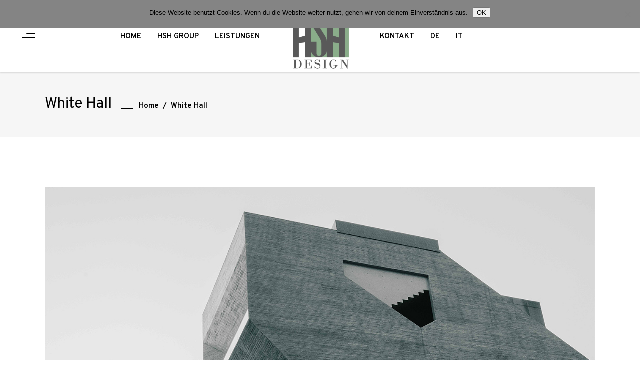

--- FILE ---
content_type: text/html; charset=UTF-8
request_url: http://www.hshdesign.it/de/portfolio-item/white-hall/
body_size: 70047
content:
<!DOCTYPE html>
<html lang="de-DE">
<head>
	
		<meta charset="UTF-8"/>
		<link rel="profile" href="http://gmpg.org/xfn/11"/>
		
				<meta name="viewport" content="width=device-width,initial-scale=1,user-scalable=yes">
		<meta name='robots' content='index, follow, max-image-preview:large, max-snippet:-1, max-video-preview:-1' />

	<!-- This site is optimized with the Yoast SEO plugin v20.3 - https://yoast.com/wordpress/plugins/seo/ -->
	<title>White Hall - HSH DESIGN</title>
	<link rel="canonical" href="http://www.hshdesign.it/de/portfolio-item/white-hall/" />
	<meta property="og:locale" content="de_DE" />
	<meta property="og:type" content="article" />
	<meta property="og:title" content="White Hall - HSH DESIGN" />
	<meta property="og:description" content="Sed ut perspiciatis unde omnis iste natus error sit voluptatem accusantium natus error sit omnis" />
	<meta property="og:url" content="http://www.hshdesign.it/de/portfolio-item/white-hall/" />
	<meta property="og:site_name" content="HSH DESIGN" />
	<meta property="article:modified_time" content="2019-12-04T07:54:23+00:00" />
	<meta property="og:image" content="http://www.hshdesign.it/wp-content/uploads/2018/12/port-list-img-13.jpg" />
	<meta property="og:image:width" content="800" />
	<meta property="og:image:height" content="525" />
	<meta property="og:image:type" content="image/jpeg" />
	<meta name="twitter:card" content="summary_large_image" />
	<meta name="twitter:label1" content="Geschätzte Lesezeit" />
	<meta name="twitter:data1" content="1 Minute" />
	<script type="application/ld+json" class="yoast-schema-graph">{"@context":"https://schema.org","@graph":[{"@type":"WebPage","@id":"http://www.hshdesign.it/de/portfolio-item/white-hall/","url":"http://www.hshdesign.it/de/portfolio-item/white-hall/","name":"White Hall - HSH DESIGN","isPartOf":{"@id":"http://www.hshdesign.it/de/index/#website"},"primaryImageOfPage":{"@id":"http://www.hshdesign.it/de/portfolio-item/white-hall/#primaryimage"},"image":{"@id":"http://www.hshdesign.it/de/portfolio-item/white-hall/#primaryimage"},"thumbnailUrl":"http://www.hshdesign.it/wp-content/uploads/2018/12/port-list-img-13.jpg","datePublished":"2018-12-19T14:46:58+00:00","dateModified":"2019-12-04T07:54:23+00:00","breadcrumb":{"@id":"http://www.hshdesign.it/de/portfolio-item/white-hall/#breadcrumb"},"inLanguage":"de","potentialAction":[{"@type":"ReadAction","target":["http://www.hshdesign.it/de/portfolio-item/white-hall/"]}]},{"@type":"ImageObject","inLanguage":"de","@id":"http://www.hshdesign.it/de/portfolio-item/white-hall/#primaryimage","url":"http://www.hshdesign.it/wp-content/uploads/2018/12/port-list-img-13.jpg","contentUrl":"http://www.hshdesign.it/wp-content/uploads/2018/12/port-list-img-13.jpg","width":800,"height":525,"caption":"F"},{"@type":"BreadcrumbList","@id":"http://www.hshdesign.it/de/portfolio-item/white-hall/#breadcrumb","itemListElement":[{"@type":"ListItem","position":1,"name":"Startseite","item":"http://www.hshdesign.it/de/index/"},{"@type":"ListItem","position":2,"name":"DieFinnhutte Portfolio","item":"http://www.hshdesign.it/de/portfolio-item/"},{"@type":"ListItem","position":3,"name":"White Hall"}]},{"@type":"WebSite","@id":"http://www.hshdesign.it/de/index/#website","url":"http://www.hshdesign.it/de/index/","name":"HSH DESIGN","description":"Interior Design | Bruneck, Brunico","potentialAction":[{"@type":"SearchAction","target":{"@type":"EntryPoint","urlTemplate":"http://www.hshdesign.it/de/index/?s={search_term_string}"},"query-input":"required name=search_term_string"}],"inLanguage":"de"}]}</script>
	<!-- / Yoast SEO plugin. -->


<link rel='dns-prefetch' href='//maxcdn.bootstrapcdn.com' />
<link rel='dns-prefetch' href='//fonts.googleapis.com' />
<link rel="alternate" type="application/rss+xml" title="HSH DESIGN &raquo; Feed" href="http://www.hshdesign.it/de/feed/" />
<link rel="alternate" type="application/rss+xml" title="HSH DESIGN &raquo; Kommentar-Feed" href="http://www.hshdesign.it/de/comments/feed/" />
<link rel="alternate" type="application/rss+xml" title="HSH DESIGN &raquo; White Hall Kommentar-Feed" href="http://www.hshdesign.it/de/portfolio-item/white-hall/feed/" />
<script type="text/javascript">
window._wpemojiSettings = {"baseUrl":"https:\/\/s.w.org\/images\/core\/emoji\/14.0.0\/72x72\/","ext":".png","svgUrl":"https:\/\/s.w.org\/images\/core\/emoji\/14.0.0\/svg\/","svgExt":".svg","source":{"concatemoji":"http:\/\/www.hshdesign.it\/wp-includes\/js\/wp-emoji-release.min.js?ver=6.1.9"}};
/*! This file is auto-generated */
!function(e,a,t){var n,r,o,i=a.createElement("canvas"),p=i.getContext&&i.getContext("2d");function s(e,t){var a=String.fromCharCode,e=(p.clearRect(0,0,i.width,i.height),p.fillText(a.apply(this,e),0,0),i.toDataURL());return p.clearRect(0,0,i.width,i.height),p.fillText(a.apply(this,t),0,0),e===i.toDataURL()}function c(e){var t=a.createElement("script");t.src=e,t.defer=t.type="text/javascript",a.getElementsByTagName("head")[0].appendChild(t)}for(o=Array("flag","emoji"),t.supports={everything:!0,everythingExceptFlag:!0},r=0;r<o.length;r++)t.supports[o[r]]=function(e){if(p&&p.fillText)switch(p.textBaseline="top",p.font="600 32px Arial",e){case"flag":return s([127987,65039,8205,9895,65039],[127987,65039,8203,9895,65039])?!1:!s([55356,56826,55356,56819],[55356,56826,8203,55356,56819])&&!s([55356,57332,56128,56423,56128,56418,56128,56421,56128,56430,56128,56423,56128,56447],[55356,57332,8203,56128,56423,8203,56128,56418,8203,56128,56421,8203,56128,56430,8203,56128,56423,8203,56128,56447]);case"emoji":return!s([129777,127995,8205,129778,127999],[129777,127995,8203,129778,127999])}return!1}(o[r]),t.supports.everything=t.supports.everything&&t.supports[o[r]],"flag"!==o[r]&&(t.supports.everythingExceptFlag=t.supports.everythingExceptFlag&&t.supports[o[r]]);t.supports.everythingExceptFlag=t.supports.everythingExceptFlag&&!t.supports.flag,t.DOMReady=!1,t.readyCallback=function(){t.DOMReady=!0},t.supports.everything||(n=function(){t.readyCallback()},a.addEventListener?(a.addEventListener("DOMContentLoaded",n,!1),e.addEventListener("load",n,!1)):(e.attachEvent("onload",n),a.attachEvent("onreadystatechange",function(){"complete"===a.readyState&&t.readyCallback()})),(e=t.source||{}).concatemoji?c(e.concatemoji):e.wpemoji&&e.twemoji&&(c(e.twemoji),c(e.wpemoji)))}(window,document,window._wpemojiSettings);
</script>
<style type="text/css">
img.wp-smiley,
img.emoji {
	display: inline !important;
	border: none !important;
	box-shadow: none !important;
	height: 1em !important;
	width: 1em !important;
	margin: 0 0.07em !important;
	vertical-align: -0.1em !important;
	background: none !important;
	padding: 0 !important;
}
</style>
	<link rel='stylesheet' id='wp-block-library-css' href='http://www.hshdesign.it/wp-includes/css/dist/block-library/style.min.css?ver=6.1.9' type='text/css' media='all' />
<link rel='stylesheet' id='classic-theme-styles-css' href='http://www.hshdesign.it/wp-includes/css/classic-themes.min.css?ver=1' type='text/css' media='all' />
<style id='global-styles-inline-css' type='text/css'>
body{--wp--preset--color--black: #000000;--wp--preset--color--cyan-bluish-gray: #abb8c3;--wp--preset--color--white: #ffffff;--wp--preset--color--pale-pink: #f78da7;--wp--preset--color--vivid-red: #cf2e2e;--wp--preset--color--luminous-vivid-orange: #ff6900;--wp--preset--color--luminous-vivid-amber: #fcb900;--wp--preset--color--light-green-cyan: #7bdcb5;--wp--preset--color--vivid-green-cyan: #00d084;--wp--preset--color--pale-cyan-blue: #8ed1fc;--wp--preset--color--vivid-cyan-blue: #0693e3;--wp--preset--color--vivid-purple: #9b51e0;--wp--preset--gradient--vivid-cyan-blue-to-vivid-purple: linear-gradient(135deg,rgba(6,147,227,1) 0%,rgb(155,81,224) 100%);--wp--preset--gradient--light-green-cyan-to-vivid-green-cyan: linear-gradient(135deg,rgb(122,220,180) 0%,rgb(0,208,130) 100%);--wp--preset--gradient--luminous-vivid-amber-to-luminous-vivid-orange: linear-gradient(135deg,rgba(252,185,0,1) 0%,rgba(255,105,0,1) 100%);--wp--preset--gradient--luminous-vivid-orange-to-vivid-red: linear-gradient(135deg,rgba(255,105,0,1) 0%,rgb(207,46,46) 100%);--wp--preset--gradient--very-light-gray-to-cyan-bluish-gray: linear-gradient(135deg,rgb(238,238,238) 0%,rgb(169,184,195) 100%);--wp--preset--gradient--cool-to-warm-spectrum: linear-gradient(135deg,rgb(74,234,220) 0%,rgb(151,120,209) 20%,rgb(207,42,186) 40%,rgb(238,44,130) 60%,rgb(251,105,98) 80%,rgb(254,248,76) 100%);--wp--preset--gradient--blush-light-purple: linear-gradient(135deg,rgb(255,206,236) 0%,rgb(152,150,240) 100%);--wp--preset--gradient--blush-bordeaux: linear-gradient(135deg,rgb(254,205,165) 0%,rgb(254,45,45) 50%,rgb(107,0,62) 100%);--wp--preset--gradient--luminous-dusk: linear-gradient(135deg,rgb(255,203,112) 0%,rgb(199,81,192) 50%,rgb(65,88,208) 100%);--wp--preset--gradient--pale-ocean: linear-gradient(135deg,rgb(255,245,203) 0%,rgb(182,227,212) 50%,rgb(51,167,181) 100%);--wp--preset--gradient--electric-grass: linear-gradient(135deg,rgb(202,248,128) 0%,rgb(113,206,126) 100%);--wp--preset--gradient--midnight: linear-gradient(135deg,rgb(2,3,129) 0%,rgb(40,116,252) 100%);--wp--preset--duotone--dark-grayscale: url('#wp-duotone-dark-grayscale');--wp--preset--duotone--grayscale: url('#wp-duotone-grayscale');--wp--preset--duotone--purple-yellow: url('#wp-duotone-purple-yellow');--wp--preset--duotone--blue-red: url('#wp-duotone-blue-red');--wp--preset--duotone--midnight: url('#wp-duotone-midnight');--wp--preset--duotone--magenta-yellow: url('#wp-duotone-magenta-yellow');--wp--preset--duotone--purple-green: url('#wp-duotone-purple-green');--wp--preset--duotone--blue-orange: url('#wp-duotone-blue-orange');--wp--preset--font-size--small: 13px;--wp--preset--font-size--medium: 20px;--wp--preset--font-size--large: 36px;--wp--preset--font-size--x-large: 42px;--wp--preset--spacing--20: 0.44rem;--wp--preset--spacing--30: 0.67rem;--wp--preset--spacing--40: 1rem;--wp--preset--spacing--50: 1.5rem;--wp--preset--spacing--60: 2.25rem;--wp--preset--spacing--70: 3.38rem;--wp--preset--spacing--80: 5.06rem;}:where(.is-layout-flex){gap: 0.5em;}body .is-layout-flow > .alignleft{float: left;margin-inline-start: 0;margin-inline-end: 2em;}body .is-layout-flow > .alignright{float: right;margin-inline-start: 2em;margin-inline-end: 0;}body .is-layout-flow > .aligncenter{margin-left: auto !important;margin-right: auto !important;}body .is-layout-constrained > .alignleft{float: left;margin-inline-start: 0;margin-inline-end: 2em;}body .is-layout-constrained > .alignright{float: right;margin-inline-start: 2em;margin-inline-end: 0;}body .is-layout-constrained > .aligncenter{margin-left: auto !important;margin-right: auto !important;}body .is-layout-constrained > :where(:not(.alignleft):not(.alignright):not(.alignfull)){max-width: var(--wp--style--global--content-size);margin-left: auto !important;margin-right: auto !important;}body .is-layout-constrained > .alignwide{max-width: var(--wp--style--global--wide-size);}body .is-layout-flex{display: flex;}body .is-layout-flex{flex-wrap: wrap;align-items: center;}body .is-layout-flex > *{margin: 0;}:where(.wp-block-columns.is-layout-flex){gap: 2em;}.has-black-color{color: var(--wp--preset--color--black) !important;}.has-cyan-bluish-gray-color{color: var(--wp--preset--color--cyan-bluish-gray) !important;}.has-white-color{color: var(--wp--preset--color--white) !important;}.has-pale-pink-color{color: var(--wp--preset--color--pale-pink) !important;}.has-vivid-red-color{color: var(--wp--preset--color--vivid-red) !important;}.has-luminous-vivid-orange-color{color: var(--wp--preset--color--luminous-vivid-orange) !important;}.has-luminous-vivid-amber-color{color: var(--wp--preset--color--luminous-vivid-amber) !important;}.has-light-green-cyan-color{color: var(--wp--preset--color--light-green-cyan) !important;}.has-vivid-green-cyan-color{color: var(--wp--preset--color--vivid-green-cyan) !important;}.has-pale-cyan-blue-color{color: var(--wp--preset--color--pale-cyan-blue) !important;}.has-vivid-cyan-blue-color{color: var(--wp--preset--color--vivid-cyan-blue) !important;}.has-vivid-purple-color{color: var(--wp--preset--color--vivid-purple) !important;}.has-black-background-color{background-color: var(--wp--preset--color--black) !important;}.has-cyan-bluish-gray-background-color{background-color: var(--wp--preset--color--cyan-bluish-gray) !important;}.has-white-background-color{background-color: var(--wp--preset--color--white) !important;}.has-pale-pink-background-color{background-color: var(--wp--preset--color--pale-pink) !important;}.has-vivid-red-background-color{background-color: var(--wp--preset--color--vivid-red) !important;}.has-luminous-vivid-orange-background-color{background-color: var(--wp--preset--color--luminous-vivid-orange) !important;}.has-luminous-vivid-amber-background-color{background-color: var(--wp--preset--color--luminous-vivid-amber) !important;}.has-light-green-cyan-background-color{background-color: var(--wp--preset--color--light-green-cyan) !important;}.has-vivid-green-cyan-background-color{background-color: var(--wp--preset--color--vivid-green-cyan) !important;}.has-pale-cyan-blue-background-color{background-color: var(--wp--preset--color--pale-cyan-blue) !important;}.has-vivid-cyan-blue-background-color{background-color: var(--wp--preset--color--vivid-cyan-blue) !important;}.has-vivid-purple-background-color{background-color: var(--wp--preset--color--vivid-purple) !important;}.has-black-border-color{border-color: var(--wp--preset--color--black) !important;}.has-cyan-bluish-gray-border-color{border-color: var(--wp--preset--color--cyan-bluish-gray) !important;}.has-white-border-color{border-color: var(--wp--preset--color--white) !important;}.has-pale-pink-border-color{border-color: var(--wp--preset--color--pale-pink) !important;}.has-vivid-red-border-color{border-color: var(--wp--preset--color--vivid-red) !important;}.has-luminous-vivid-orange-border-color{border-color: var(--wp--preset--color--luminous-vivid-orange) !important;}.has-luminous-vivid-amber-border-color{border-color: var(--wp--preset--color--luminous-vivid-amber) !important;}.has-light-green-cyan-border-color{border-color: var(--wp--preset--color--light-green-cyan) !important;}.has-vivid-green-cyan-border-color{border-color: var(--wp--preset--color--vivid-green-cyan) !important;}.has-pale-cyan-blue-border-color{border-color: var(--wp--preset--color--pale-cyan-blue) !important;}.has-vivid-cyan-blue-border-color{border-color: var(--wp--preset--color--vivid-cyan-blue) !important;}.has-vivid-purple-border-color{border-color: var(--wp--preset--color--vivid-purple) !important;}.has-vivid-cyan-blue-to-vivid-purple-gradient-background{background: var(--wp--preset--gradient--vivid-cyan-blue-to-vivid-purple) !important;}.has-light-green-cyan-to-vivid-green-cyan-gradient-background{background: var(--wp--preset--gradient--light-green-cyan-to-vivid-green-cyan) !important;}.has-luminous-vivid-amber-to-luminous-vivid-orange-gradient-background{background: var(--wp--preset--gradient--luminous-vivid-amber-to-luminous-vivid-orange) !important;}.has-luminous-vivid-orange-to-vivid-red-gradient-background{background: var(--wp--preset--gradient--luminous-vivid-orange-to-vivid-red) !important;}.has-very-light-gray-to-cyan-bluish-gray-gradient-background{background: var(--wp--preset--gradient--very-light-gray-to-cyan-bluish-gray) !important;}.has-cool-to-warm-spectrum-gradient-background{background: var(--wp--preset--gradient--cool-to-warm-spectrum) !important;}.has-blush-light-purple-gradient-background{background: var(--wp--preset--gradient--blush-light-purple) !important;}.has-blush-bordeaux-gradient-background{background: var(--wp--preset--gradient--blush-bordeaux) !important;}.has-luminous-dusk-gradient-background{background: var(--wp--preset--gradient--luminous-dusk) !important;}.has-pale-ocean-gradient-background{background: var(--wp--preset--gradient--pale-ocean) !important;}.has-electric-grass-gradient-background{background: var(--wp--preset--gradient--electric-grass) !important;}.has-midnight-gradient-background{background: var(--wp--preset--gradient--midnight) !important;}.has-small-font-size{font-size: var(--wp--preset--font-size--small) !important;}.has-medium-font-size{font-size: var(--wp--preset--font-size--medium) !important;}.has-large-font-size{font-size: var(--wp--preset--font-size--large) !important;}.has-x-large-font-size{font-size: var(--wp--preset--font-size--x-large) !important;}
.wp-block-navigation a:where(:not(.wp-element-button)){color: inherit;}
:where(.wp-block-columns.is-layout-flex){gap: 2em;}
.wp-block-pullquote{font-size: 1.5em;line-height: 1.6;}
</style>
<link rel='stylesheet' id='contact-form-7-css' href='http://www.hshdesign.it/wp-content/plugins/contact-form-7/includes/css/styles.css?ver=5.7.7' type='text/css' media='all' />
<link rel='stylesheet' id='cookie-notice-front-css' href='http://www.hshdesign.it/wp-content/plugins/cookie-notice/css/front.min.css?ver=2.5.11' type='text/css' media='all' />
<link rel='stylesheet' id='cff-css' href='http://www.hshdesign.it/wp-content/plugins/custom-facebook-feed-pro/css/cff-style.css?ver=3.12' type='text/css' media='all' />
<link rel='stylesheet' id='sb-font-awesome-css' href='https://maxcdn.bootstrapcdn.com/font-awesome/4.7.0/css/font-awesome.min.css?ver=6.1.9' type='text/css' media='all' />
<link rel='stylesheet' id='rs-plugin-settings-css' href='http://www.hshdesign.it/wp-content/plugins/revslider/public/assets/css/rs6.css?ver=6.1.5' type='text/css' media='all' />
<style id='rs-plugin-settings-inline-css' type='text/css'>
#rs-demo-id {}
</style>
<link rel='stylesheet' id='diefinnhutte-select-default-style-css' href='http://www.hshdesign.it/wp-content/themes/diefinnhutte/style.css?ver=6.1.9' type='text/css' media='all' />
<link rel='stylesheet' id='diefinnhutte-select-modules-css' href='http://www.hshdesign.it/wp-content/themes/diefinnhutte/assets/css/modules.min.css?ver=6.1.9' type='text/css' media='all' />
<style id='diefinnhutte-select-modules-inline-css' type='text/css'>
.postid-3756 .qodef-content .qodef-content-inner > .qodef-container > .qodef-container-inner, .postid-3756 .qodef-content .qodef-content-inner > .qodef-full-width > .qodef-full-width-inner { padding: 100px 0 73px 0;}.postid-3756 .qodef-content .qodef-content-inner > .qodef-container > .qodef-container-inner, .postid-3756 .qodef-content .qodef-content-inner > .qodef-full-width > .qodef-full-width-inner { padding: 100px 0 73px 0;}
</style>
<link rel='stylesheet' id='qodef-dripicons-css' href='http://www.hshdesign.it/wp-content/themes/diefinnhutte/framework/lib/icons-pack/dripicons/dripicons.css?ver=6.1.9' type='text/css' media='all' />
<link rel='stylesheet' id='qodef-font_elegant-css' href='http://www.hshdesign.it/wp-content/themes/diefinnhutte/framework/lib/icons-pack/elegant-icons/style.min.css?ver=6.1.9' type='text/css' media='all' />
<link rel='stylesheet' id='qodef-font_awesome-css' href='http://www.hshdesign.it/wp-content/themes/diefinnhutte/framework/lib/icons-pack/font-awesome/css/fontawesome-all.min.css?ver=6.1.9' type='text/css' media='all' />
<link rel='stylesheet' id='qodef-ion_icons-css' href='http://www.hshdesign.it/wp-content/themes/diefinnhutte/framework/lib/icons-pack/ion-icons/css/ionicons.min.css?ver=6.1.9' type='text/css' media='all' />
<link rel='stylesheet' id='qodef-linea_icons-css' href='http://www.hshdesign.it/wp-content/themes/diefinnhutte/framework/lib/icons-pack/linea-icons/style.css?ver=6.1.9' type='text/css' media='all' />
<link rel='stylesheet' id='qodef-linear_icons-css' href='http://www.hshdesign.it/wp-content/themes/diefinnhutte/framework/lib/icons-pack/linear-icons/style.css?ver=6.1.9' type='text/css' media='all' />
<link rel='stylesheet' id='qodef-simple_line_icons-css' href='http://www.hshdesign.it/wp-content/themes/diefinnhutte/framework/lib/icons-pack/simple-line-icons/simple-line-icons.css?ver=6.1.9' type='text/css' media='all' />
<link rel='stylesheet' id='mediaelement-css' href='http://www.hshdesign.it/wp-includes/js/mediaelement/mediaelementplayer-legacy.min.css?ver=4.2.17' type='text/css' media='all' />
<link rel='stylesheet' id='wp-mediaelement-css' href='http://www.hshdesign.it/wp-includes/js/mediaelement/wp-mediaelement.min.css?ver=6.1.9' type='text/css' media='all' />
<link rel='stylesheet' id='diefinnhutte-select-style-dynamic-css' href='http://www.hshdesign.it/wp-content/themes/diefinnhutte/assets/css/style_dynamic.css?ver=1588073195' type='text/css' media='all' />
<link rel='stylesheet' id='diefinnhutte-select-modules-responsive-css' href='http://www.hshdesign.it/wp-content/themes/diefinnhutte/assets/css/modules-responsive.min.css?ver=6.1.9' type='text/css' media='all' />
<link rel='stylesheet' id='diefinnhutte-select-style-dynamic-responsive-css' href='http://www.hshdesign.it/wp-content/themes/diefinnhutte/assets/css/style_dynamic_responsive.css?ver=1588073195' type='text/css' media='all' />
<link rel='stylesheet' id='diefinnhutte-select-google-fonts-css' href='http://fonts.googleapis.com/css?family=Overpass%3A100%2C200%2C300%2C400%2C600%2C700%2C800%7COswald%3A100%2C200%2C300%2C400%2C600%2C700%2C800&#038;subset=latin-ext&#038;ver=1.0.0' type='text/css' media='all' />
<link rel='stylesheet' id='diefinnhutte-core-dashboard-style-css' href='http://www.hshdesign.it/wp-content/plugins/diefinnhutte-core/core-dashboard/assets/css/core-dashboard.min.css?ver=6.1.9' type='text/css' media='all' />
<link rel='stylesheet' id='js_composer_front-css' href='http://www.hshdesign.it/wp-content/plugins/js_composer/assets/css/js_composer.min.css?ver=6.1' type='text/css' media='all' />
<script type='text/javascript' id='cookie-notice-front-js-before'>
var cnArgs = {"ajaxUrl":"http:\/\/www.hshdesign.it\/wp-admin\/admin-ajax.php","nonce":"9d969e1b7b","hideEffect":"slide","position":"top","onScroll":true,"onScrollOffset":100,"onClick":false,"cookieName":"cookie_notice_accepted","cookieTime":2592000,"cookieTimeRejected":2592000,"globalCookie":false,"redirection":false,"cache":false,"revokeCookies":false,"revokeCookiesOpt":"automatic"};
</script>
<script type='text/javascript' src='http://www.hshdesign.it/wp-content/plugins/cookie-notice/js/front.min.js?ver=2.5.11' id='cookie-notice-front-js'></script>
<script type='text/javascript' src='http://www.hshdesign.it/wp-includes/js/jquery/jquery.min.js?ver=3.6.1' id='jquery-core-js'></script>
<script type='text/javascript' src='http://www.hshdesign.it/wp-includes/js/jquery/jquery-migrate.min.js?ver=3.3.2' id='jquery-migrate-js'></script>
<script type='text/javascript' src='http://www.hshdesign.it/wp-content/plugins/revslider/public/assets/js/revolution.tools.min.js?ver=6.0' id='tp-tools-js'></script>
<script type='text/javascript' src='http://www.hshdesign.it/wp-content/plugins/revslider/public/assets/js/rs6.min.js?ver=6.1.5' id='revmin-js'></script>
<link rel="https://api.w.org/" href="http://www.hshdesign.it/wp-json/" /><link rel="EditURI" type="application/rsd+xml" title="RSD" href="http://www.hshdesign.it/xmlrpc.php?rsd" />
<link rel="wlwmanifest" type="application/wlwmanifest+xml" href="http://www.hshdesign.it/wp-includes/wlwmanifest.xml" />
<meta name="generator" content="WordPress 6.1.9" />
<link rel='shortlink' href='http://www.hshdesign.it/?p=3756' />
<link rel="alternate" type="application/json+oembed" href="http://www.hshdesign.it/wp-json/oembed/1.0/embed?url=http%3A%2F%2Fwww.hshdesign.it%2Fde%2Fportfolio-item%2Fwhite-hall%2F" />
<link rel="alternate" type="text/xml+oembed" href="http://www.hshdesign.it/wp-json/oembed/1.0/embed?url=http%3A%2F%2Fwww.hshdesign.it%2Fde%2Fportfolio-item%2Fwhite-hall%2F&#038;format=xml" />
<!-- Custom Facebook Feed JS vars -->
<script type="text/javascript">
var cffsiteurl = "http://www.hshdesign.it/wp-content/plugins";
var cffajaxurl = "http://www.hshdesign.it/wp-admin/admin-ajax.php";
var cffmetatrans = "false";

var cfflinkhashtags = "false";
</script>
<meta name="generator" content="Powered by WPBakery Page Builder - drag and drop page builder for WordPress."/>
<meta name="generator" content="Powered by Slider Revolution 6.1.5 - responsive, Mobile-Friendly Slider Plugin for WordPress with comfortable drag and drop interface." />
<link rel="icon" href="http://www.hshdesign.it/wp-content/uploads/2020/03/cropped-HSH-per-fondo-nero-32x32.png" sizes="32x32" />
<link rel="icon" href="http://www.hshdesign.it/wp-content/uploads/2020/03/cropped-HSH-per-fondo-nero-192x192.png" sizes="192x192" />
<link rel="apple-touch-icon" href="http://www.hshdesign.it/wp-content/uploads/2020/03/cropped-HSH-per-fondo-nero-180x180.png" />
<meta name="msapplication-TileImage" content="http://www.hshdesign.it/wp-content/uploads/2020/03/cropped-HSH-per-fondo-nero-270x270.png" />
<script type="text/javascript">function setREVStartSize(t){try{var h,e=document.getElementById(t.c).parentNode.offsetWidth;if(e=0===e||isNaN(e)?window.innerWidth:e,t.tabw=void 0===t.tabw?0:parseInt(t.tabw),t.thumbw=void 0===t.thumbw?0:parseInt(t.thumbw),t.tabh=void 0===t.tabh?0:parseInt(t.tabh),t.thumbh=void 0===t.thumbh?0:parseInt(t.thumbh),t.tabhide=void 0===t.tabhide?0:parseInt(t.tabhide),t.thumbhide=void 0===t.thumbhide?0:parseInt(t.thumbhide),t.mh=void 0===t.mh||""==t.mh||"auto"===t.mh?0:parseInt(t.mh,0),"fullscreen"===t.layout||"fullscreen"===t.l)h=Math.max(t.mh,window.innerHeight);else{for(var i in t.gw=Array.isArray(t.gw)?t.gw:[t.gw],t.rl)void 0!==t.gw[i]&&0!==t.gw[i]||(t.gw[i]=t.gw[i-1]);for(var i in t.gh=void 0===t.el||""===t.el||Array.isArray(t.el)&&0==t.el.length?t.gh:t.el,t.gh=Array.isArray(t.gh)?t.gh:[t.gh],t.rl)void 0!==t.gh[i]&&0!==t.gh[i]||(t.gh[i]=t.gh[i-1]);var r,a=new Array(t.rl.length),n=0;for(var i in t.tabw=t.tabhide>=e?0:t.tabw,t.thumbw=t.thumbhide>=e?0:t.thumbw,t.tabh=t.tabhide>=e?0:t.tabh,t.thumbh=t.thumbhide>=e?0:t.thumbh,t.rl)a[i]=t.rl[i]<window.innerWidth?0:t.rl[i];for(var i in r=a[0],a)r>a[i]&&0<a[i]&&(r=a[i],n=i);var d=e>t.gw[n]+t.tabw+t.thumbw?1:(e-(t.tabw+t.thumbw))/t.gw[n];h=t.gh[n]*d+(t.tabh+t.thumbh)}void 0===window.rs_init_css&&(window.rs_init_css=document.head.appendChild(document.createElement("style"))),document.getElementById(t.c).height=h,window.rs_init_css.innerHTML+="#"+t.c+"_wrapper { height: "+h+"px }"}catch(t){console.log("Failure at Presize of Slider:"+t)}};</script>
<style type="text/css" data-type="vc_shortcodes-custom-css">.vc_custom_1544610017284{margin-top: -8px !important;}</style><noscript><style> .wpb_animate_when_almost_visible { opacity: 1; }</style></noscript></head>
<body class="portfolio-item-template-default single single-portfolio-item postid-3756 cookies-not-set diefinnhutte-core-1.2 diefinnhutte-ver-1.5 qodef-grid-1200 qodef-empty-google-api qodef-wide-dropdown-menu-content-in-grid qodef-follow-portfolio-info qodef-dark-header qodef-sticky-header-on-scroll-up qodef-dropdown-animate-height qodef-header-divided qodef-menu-area-in-grid-shadow-disable qodef-menu-area-border-disable qodef-menu-area-in-grid-border-disable qodef-logo-area-border-disable qodef-logo-area-in-grid-border-disable qodef-header-vertical-shadow-disable qodef-header-vertical-border-disable qodef-side-menu-slide-from-right qodef-default-mobile-header qodef-sticky-up-mobile-header qodef-fullscreen-search qodef-search-fade wpb-js-composer js-comp-ver-6.1 vc_responsive" itemscope itemtype="//schema.org/WebPage">
	<section class="qodef-side-menu">
    <div class="qodef-side-area-inner">
        <a class="qodef-close-side-menu qodef-close-side-menu-predefined" href="#">
            <span class="qodef-hm-lines"><span class="qodef-hm-line qodef-line-1"></span><span class="qodef-hm-line qodef-line-2"></span></span>        </a>
        <div id="media_image-6" class="widget qodef-sidearea widget_media_image"><a href="http://www.hshdesign.it"><img width="100" height="100" src="http://www.hshdesign.it/wp-content/uploads/2019/12/logo-hsh-design_small-100x100.png" class="image wp-image-5361  attachment-100x100 size-100x100" alt="" decoding="async" loading="lazy" style="max-width: 100%; height: auto;" srcset="http://www.hshdesign.it/wp-content/uploads/2019/12/logo-hsh-design_small-100x100.png 100w, http://www.hshdesign.it/wp-content/uploads/2019/12/logo-hsh-design_small-150x150.png 150w, http://www.hshdesign.it/wp-content/uploads/2019/12/logo-hsh-design_small.png 200w" sizes="(max-width: 100px) 100vw, 100px" /></a></div><div id="text-6" class="widget qodef-sidearea widget_text">			<div class="textwidget"><p style="font-weight: 400; color: #bcbcbc;">In unserem Showroom auf über 600 m2 finden Sie eine große Auswahl an Möbel und Dekorationsmaterial.</p>
<p>&nbsp;</p>
<p>&nbsp;</p>
<p><strong>HSH DESIGN</strong></p>
<p>Herzog Sigmundstr. 9</p>
<p>39031 Bruneck (BZ)</p>
<p>Tel.: +39 0474 531 113</p>
<p>Mail: info@hshdesign.it</p>
</div>
		</div><div class="widget qodef-separator-widget"><div class="qodef-separator-holder clearfix  qodef-separator-center qodef-separator-normal">
	<div class="qodef-separator" style="border-style: solid;margin-top: 4px"></div>
</div>
</div>    </div>
    <div class="qodef-side-area-bottom">
		<div id="text-7" class="widget qodef-sidearea-bottom widget_text">			<div class="textwidget"><p>@2019. <a style="color: #fff;" href="http://www.hshdesign.it" target="_blank" rel="noopener">HSH Design.</a> All Rights Reserved.</p>
</div>
		</div>    </div>
</section>
    <div class="qodef-wrapper">
        <div class="qodef-wrapper-inner">
            
<div class="qodef-fullscreen-search-holder">
	<a class="qodef-search-close qodef-search-close-predefined" href="javascript:void(0)">
		<span class="qodef-hm-lines"><span class="qodef-hm-line qodef-line-1"></span><span class="qodef-hm-line qodef-line-2"></span></span>	</a>
	<div class="qodef-fullscreen-search-table">
		<div class="qodef-fullscreen-search-cell">
			<div class="qodef-fullscreen-search-inner">
				<form action="http://www.hshdesign.it/de/index/" class="qodef-fullscreen-search-form" method="get">
					<div class="qodef-form-holder">
						<div class="qodef-form-holder-inner">
							<div class="qodef-field-holder">
								<input type="text" placeholder="Search for..." name="s" class="qodef-search-field" autocomplete="off" required />
							</div>
							<button type="submit" class="qodef-search-submit qodef-search-submit-predefined">
								<span aria-hidden="true" class="qodef-icon-font-elegant arrow_right " ></span>							</button>
							<div class="qodef-line"></div>
						</div>
					</div>
				</form>
			</div>
		</div>
	</div>
</div>
<header class="qodef-page-header">
		
    	        
    <div class="qodef-menu-area">
	    	    
        	            
        <div class="qodef-vertical-align-containers">
            <div class="qodef-position-left"><!--
             --><div class="qodef-divided-left-widget-area">
                    <div class="qodef-divided-left-widget-area-inner">
	                    <div class="qodef-position-left-inner-wrap">
                            
            <a class="qodef-side-menu-button-opener qodef-icon-has-hover qodef-side-menu-button-opener-predefined"  href="javascript:void(0)" style="color: #000000;;margin: 0 0 0 44px">
                                <span class="qodef-side-menu-icon">
                    <span class="qodef-hm-lines"><span class="qodef-hm-line qodef-line-1"></span><span class="qodef-hm-line qodef-line-2"></span></span>                </span>
            </a>
        	                    </div>
	                </div>
	            </div>
	            <div class="qodef-position-left-inner">
                    
	<nav class="qodef-main-menu qodef-drop-down qodef-divided-left-part qodef-default-nav">
	    <ul id="menu-menue-hsh-top_de_left" class="clearfix"><li id="nav-menu-item-5347" class="menu-item menu-item-type-custom menu-item-object-custom  narrow"><a href="http://www.hshdesign.it" class=""><span class="item_outer"><span class="item_text">HOME</span></span></a></li>
<li id="nav-menu-item-5388" class="menu-item menu-item-type-custom menu-item-object-custom menu-item-has-children  has_sub narrow"><a href="#" class=""><span class="item_outer"><span class="item_text">HSH GROUP</span><i class="qodef-menu-arrow fa fa-angle-down"></i></span></a>
<div class="second"><div class="inner"><ul>
	<li id="nav-menu-item-5387" class="menu-item menu-item-type-post_type menu-item-object-page "><a href="http://www.hshdesign.it/de/unternehmen/" class=""><span class="item_outer"><span class="item_text">UNTERNEHMEN</span></span></a></li>
	<li id="nav-menu-item-5386" class="menu-item menu-item-type-post_type menu-item-object-page "><a href="http://www.hshdesign.it/de/team/" class=""><span class="item_outer"><span class="item_text">TEAM</span></span></a></li>
</ul></div></div>
</li>
<li id="nav-menu-item-5382" class="menu-item menu-item-type-custom menu-item-object-custom menu-item-has-children  has_sub narrow"><a href="#" class=""><span class="item_outer"><span class="item_text">LEISTUNGEN</span><i class="qodef-menu-arrow fa fa-angle-down"></i></span></a>
<div class="second"><div class="inner"><ul>
	<li id="nav-menu-item-5688" class="menu-item menu-item-type-custom menu-item-object-custom "><a href="/de/portfolio-item/projektierung/" class=""><span class="item_outer"><span class="item_text">PROJEKTIERUNG</span></span></a></li>
	<li id="nav-menu-item-5689" class="menu-item menu-item-type-custom menu-item-object-custom "><a href="/de/portfolio-item/grafik-renderings/" class=""><span class="item_outer"><span class="item_text">GRAFIK &#038; RENDERINGS</span></span></a></li>
	<li id="nav-menu-item-5690" class="menu-item menu-item-type-custom menu-item-object-custom "><a href="/de/portfolio-item/renovierungen/" class=""><span class="item_outer"><span class="item_text">RENOVIERUNGEN</span></span></a></li>
	<li id="nav-menu-item-5691" class="menu-item menu-item-type-custom menu-item-object-custom "><a href="/de/portfolio-item/massmoebel/" class=""><span class="item_outer"><span class="item_text">MÖBEL NACH MASS</span></span></a></li>
</ul></div></div>
</li>
</ul>	</nav>

                </div>
            </div>
            <div class="qodef-position-center"><!--
             --><div class="qodef-position-center-inner">
                    
	
	<div class="qodef-logo-wrapper">
		<a itemprop="url" href="http://www.hshdesign.it/de/index/" style="height: 400px;">
			<img itemprop="image" class="qodef-normal-logo" src="http://localhost:8888/hsh/wp-content/uploads/2020/03/HSH-per-fondo-nero.png" width="800" height="800"  alt="logo"/>
			<img itemprop="image" class="qodef-dark-logo" src="http://www.hshdesign.it/wp-content/uploads/2020/03/HSH-per-fondo-bianco.png"  alt="dark logo"/>			<img itemprop="image" class="qodef-light-logo" src="http://www.hshdesign.it/wp-content/uploads/2020/03/HSH-per-fondo-nero.png"  alt="light logo"/>		</a>
	</div>

                </div>
            </div>
            <div class="qodef-position-right"><!--
             --><div class="qodef-position-right-inner">
                    
<nav class="qodef-main-menu qodef-drop-down qodef-divided-right-part qodef-default-nav">
    <ul id="menu-menue-hsh-top_de_right" class="clearfix"><li id="nav-menu-item-5365" class="menu-item menu-item-type-post_type menu-item-object-page  narrow"><a href="http://www.hshdesign.it/de/kontakt/" class=""><span class="item_outer"><span class="item_text">KONTAKT</span></span></a></li>
<li id="nav-menu-item-5348-de" class="lang-item lang-item-207 lang-item-de current-lang lang-item-first menu-item menu-item-type-custom menu-item-object-custom  narrow"><a href="http://www.hshdesign.it/de/portfolio-item/white-hall/" class=""><span class="item_outer"><span class="item_text">DE</span></span></a></li>
<li id="nav-menu-item-5348-it" class="lang-item lang-item-204 lang-item-it no-translation menu-item menu-item-type-custom menu-item-object-custom  narrow"><a href="http://www.hshdesign.it/" class=""><span class="item_outer"><span class="item_text">IT</span></span></a></li>
</ul></nav>

                </div>
	            <div class="qodef-divided-right-widget-area">
		            <div class="qodef-divided-right-widget-area-inner">
			            <div class="qodef-position-right-inner-wrap">
				            			            </div>
		            </div>
	            </div>
            </div>
        </div>
	            
            </div>
	
    	
	
    <div class="qodef-sticky-header">

                <div class="qodef-sticky-holder">
                            <div class="qodef-vertical-align-containers">
                    <div class="qodef-position-left"><!--
                     --><div class="qodef-position-left-inner">
                            
    <nav class="qodef-main-menu qodef-drop-down qodef-divided-left-part qodef-sticky-nav">
        <ul id="menu-menue-hsh-top_de_left-1" class="clearfix"><li id="sticky-nav-menu-item-5347" class="menu-item menu-item-type-custom menu-item-object-custom  narrow"><a href="http://www.hshdesign.it" class=""><span class="item_outer"><span class="item_text">HOME</span><span class="plus"></span></span></a></li>
<li id="sticky-nav-menu-item-5388" class="menu-item menu-item-type-custom menu-item-object-custom menu-item-has-children  has_sub narrow"><a href="#" class=""><span class="item_outer"><span class="item_text">HSH GROUP</span><span class="plus"></span><i class="qodef-menu-arrow fa fa-angle-down"></i></span></a>
<div class="second"><div class="inner"><ul>
	<li id="sticky-nav-menu-item-5387" class="menu-item menu-item-type-post_type menu-item-object-page "><a href="http://www.hshdesign.it/de/unternehmen/" class=""><span class="item_outer"><span class="item_text">UNTERNEHMEN</span><span class="plus"></span></span></a></li>
	<li id="sticky-nav-menu-item-5386" class="menu-item menu-item-type-post_type menu-item-object-page "><a href="http://www.hshdesign.it/de/team/" class=""><span class="item_outer"><span class="item_text">TEAM</span><span class="plus"></span></span></a></li>
</ul></div></div>
</li>
<li id="sticky-nav-menu-item-5382" class="menu-item menu-item-type-custom menu-item-object-custom menu-item-has-children  has_sub narrow"><a href="#" class=""><span class="item_outer"><span class="item_text">LEISTUNGEN</span><span class="plus"></span><i class="qodef-menu-arrow fa fa-angle-down"></i></span></a>
<div class="second"><div class="inner"><ul>
	<li id="sticky-nav-menu-item-5688" class="menu-item menu-item-type-custom menu-item-object-custom "><a href="/de/portfolio-item/projektierung/" class=""><span class="item_outer"><span class="item_text">PROJEKTIERUNG</span><span class="plus"></span></span></a></li>
	<li id="sticky-nav-menu-item-5689" class="menu-item menu-item-type-custom menu-item-object-custom "><a href="/de/portfolio-item/grafik-renderings/" class=""><span class="item_outer"><span class="item_text">GRAFIK &#038; RENDERINGS</span><span class="plus"></span></span></a></li>
	<li id="sticky-nav-menu-item-5690" class="menu-item menu-item-type-custom menu-item-object-custom "><a href="/de/portfolio-item/renovierungen/" class=""><span class="item_outer"><span class="item_text">RENOVIERUNGEN</span><span class="plus"></span></span></a></li>
	<li id="sticky-nav-menu-item-5691" class="menu-item menu-item-type-custom menu-item-object-custom "><a href="/de/portfolio-item/massmoebel/" class=""><span class="item_outer"><span class="item_text">MÖBEL NACH MASS</span><span class="plus"></span></span></a></li>
</ul></div></div>
</li>
</ul>    </nav>

                        </div>
                    </div>
                    <div class="qodef-position-center"><!--
                     --><div class="qodef-position-center-inner">
                            
	
	<div class="qodef-logo-wrapper">
		<a itemprop="url" href="http://www.hshdesign.it/de/index/" style="height: 400px;">
			<img itemprop="image" class="qodef-normal-logo" src="http://www.hshdesign.it/wp-content/uploads/2020/03/HSH-per-fondo-bianco.png"  alt="logo"/>
			<img itemprop="image" class="qodef-dark-logo" src="http://www.hshdesign.it/wp-content/uploads/2020/03/HSH-per-fondo-bianco.png"  alt="dark logo"/>			<img itemprop="image" class="qodef-light-logo" src="http://www.hshdesign.it/wp-content/uploads/2020/03/HSH-per-fondo-nero.png"  alt="light logo"/>		</a>
	</div>

                        </div>
                    </div>
                    <div class="qodef-position-right"><!--
                     --><div class="qodef-position-right-inner">
                            
    <nav class="qodef-main-menu qodef-drop-down qodef-divided-right-part qodef-sticky-nav">
        <ul id="menu-menue-hsh-top_de_right-1" class="clearfix"><li id="sticky-nav-menu-item-5365" class="menu-item menu-item-type-post_type menu-item-object-page  narrow"><a href="http://www.hshdesign.it/de/kontakt/" class=""><span class="item_outer"><span class="item_text">KONTAKT</span><span class="plus"></span></span></a></li>
<li id="sticky-nav-menu-item-5348-de" class="lang-item lang-item-207 lang-item-de current-lang lang-item-first menu-item menu-item-type-custom menu-item-object-custom  narrow"><a href="http://www.hshdesign.it/de/portfolio-item/white-hall/" class=""><span class="item_outer"><span class="item_text">DE</span><span class="plus"></span></span></a></li>
<li id="sticky-nav-menu-item-5348-it" class="lang-item lang-item-204 lang-item-it no-translation menu-item menu-item-type-custom menu-item-object-custom  narrow"><a href="http://www.hshdesign.it/" class=""><span class="item_outer"><span class="item_text">IT</span><span class="plus"></span></span></a></li>
</ul>    </nav>

                        </div>
                    </div>
                </div>
                        </div>
    </div>

	
	</header>


<header class="qodef-mobile-header">
		
	<div class="qodef-mobile-header-inner">
		<div class="qodef-mobile-header-holder">
			<div class="qodef-grid">
				<div class="qodef-vertical-align-containers">
					<div class="qodef-vertical-align-containers">
						<div class="qodef-position-left"><!--
						 --><div class="qodef-position-left-inner">
								
<div class="qodef-mobile-logo-wrapper">
	<a itemprop="url" href="http://www.hshdesign.it/de/index/" style="height: 400px">
		<img itemprop="image" src="http://www.hshdesign.it/wp-content/uploads/2020/03/HSH-per-fondo-bianco.png"  alt="Mobile Logo"/>
	</a>
</div>

							</div>
						</div>
						<div class="qodef-position-right"><!--
						 --><div class="qodef-position-right-inner">
																									<div class="qodef-mobile-menu-opener qodef-mobile-menu-opener-predefined">
										<a href="javascript:void(0)">
																						<span class="qodef-mobile-menu-icon">
												<span class="qodef-hm-lines"><span class="qodef-hm-line qodef-line-1"></span><span class="qodef-hm-line qodef-line-2"></span></span>											</span>
										</a>
									</div>
															</div>
						</div>
					</div>
				</div>
			</div>
		</div>
		
    <nav class="qodef-mobile-nav" role="navigation" aria-label="Mobile Menu">
        <div class="qodef-grid">
			<ul id="menu-mobile-menu" class=""><li id="mobile-menu-item-5844" class="menu-item menu-item-type-custom menu-item-object-custom menu-item-has-children  has_sub"><a href="#" class=" qodef-mobile-no-link"><span>HSH GROUP</span></a><span class="mobile_arrow"><i class="qodef-sub-arrow arrow_right"></i><i class="fa fa-angle-down"></i></span>
<ul class="sub_menu">
	<li id="mobile-menu-item-5843" class="menu-item menu-item-type-post_type menu-item-object-page "><a href="http://www.hshdesign.it/de/unternehmen/" class=""><span>Unternehmen</span></a></li>
	<li id="mobile-menu-item-5842" class="menu-item menu-item-type-post_type menu-item-object-page "><a href="http://www.hshdesign.it/de/team/" class=""><span>Unser Team</span></a></li>
</ul>
</li>
<li id="mobile-menu-item-5845" class="menu-item menu-item-type-custom menu-item-object-custom menu-item-has-children  has_sub"><a href="#" class=" qodef-mobile-no-link"><span>LEISTUNGEN</span></a><span class="mobile_arrow"><i class="qodef-sub-arrow arrow_right"></i><i class="fa fa-angle-down"></i></span>
<ul class="sub_menu">
	<li id="mobile-menu-item-5857" class="menu-item menu-item-type-custom menu-item-object-custom "><a href="/de/portfolio-item/projektierung/" class=""><span>PROJEKTIERUNG</span></a></li>
	<li id="mobile-menu-item-5859" class="menu-item menu-item-type-custom menu-item-object-custom "><a href="/de/portfolio-item/grafik-renderings/" class=""><span>GRAFIK &#038; RENDERINGS</span></a></li>
	<li id="mobile-menu-item-5858" class="menu-item menu-item-type-custom menu-item-object-custom "><a href="/de/portfolio-item/renovierungen/" class=""><span>RENOVIERUNGEN</span></a></li>
	<li id="mobile-menu-item-5860" class="menu-item menu-item-type-custom menu-item-object-custom "><a href="/de/portfolio-item/massmoebel/" class=""><span>MÖBEL NACH MASS</span></a></li>
</ul>
</li>
<li id="mobile-menu-item-5837" class="menu-item menu-item-type-post_type menu-item-object-page "><a href="http://www.hshdesign.it/de/kontakt/" class=""><span>Kontakt</span></a></li>
<li id="mobile-menu-item-5847-it" class="lang-item lang-item-204 lang-item-it no-translation lang-item-first menu-item menu-item-type-custom menu-item-object-custom "><a href="http://www.hshdesign.it/" class=""><span><img src="[data-uri]" alt="IT" width="16" height="11" style="width: 16px; height: 11px;" /><span style="margin-left:0.3em;">IT</span></span></a></li>
</ul>        </div>
    </nav>

	</div>
	
	</header>

			<a id='qodef-back-to-top' href='#'>
                <span class="qodef-text-stack">
                     <span>top</span>
                </span>
			</a>
			        
            <div class="qodef-content" >
                <div class="qodef-content-inner">
<div class="qodef-title-holder qodef-standard-with-breadcrumbs-type qodef-title-va-header-bottom" style="height: 130px" data-height="130">
		<div class="qodef-title-wrapper" style="height: 130px">
		<div class="qodef-title-inner">
			<div class="qodef-grid">
				<div class="qodef-title-info">
											<h3 class="qodef-page-title entry-title" >White Hall</h3>
														</div>
				<div class="qodef-breadcrumbs-info">
					<div itemprop="breadcrumb" class="qodef-breadcrumbs "><a itemprop="url" href="http://www.hshdesign.it/de/index/">Home</a><span class="qodef-delimiter">&nbsp; / &nbsp;</span><span class="qodef-current">White Hall</span></div>				</div>
			</div>
	    </div>
	</div>
</div>

<div class="qodef-container">
    <div class="qodef-container-inner clearfix">
                    <div class="qodef-portfolio-single-holder qodef-ps-images-layout">
                <div class="qodef-ps-image-holder">
    <div class="qodef-ps-image-inner">
                                    <div class="qodef-ps-image">
                    	<a itemprop="image" title="port-large-img-4" data-rel="prettyPhoto[single_pretty_photo]" href="http://www.hshdesign.it/wp-content/uploads/2018/11/port-large-img-4.jpg">
	<img itemprop="image" src="http://www.hshdesign.it/wp-content/uploads/2018/11/port-large-img-4.jpg" alt="g"/>
	</a>
                </div>
                            <div class="qodef-ps-image">
                    	<a itemprop="image" title="port-large-img-5" data-rel="prettyPhoto[single_pretty_photo]" href="http://www.hshdesign.it/wp-content/uploads/2018/11/port-large-img-5.jpg">
	<img itemprop="image" src="http://www.hshdesign.it/wp-content/uploads/2018/11/port-large-img-5.jpg" alt="d"/>
	</a>
                </div>
                            <div class="qodef-ps-image">
                    	<a itemprop="image" title="port-large-img-6" data-rel="prettyPhoto[single_pretty_photo]" href="http://www.hshdesign.it/wp-content/uploads/2018/11/port-large-img-6.jpg">
	<img itemprop="image" src="http://www.hshdesign.it/wp-content/uploads/2018/11/port-large-img-6.jpg" alt="d"/>
	</a>
                </div>
                        </div>
</div>
<div class="qodef-grid-row">
	<div class="qodef-grid-col-8">
        <div class="qodef-ps-info-item qodef-ps-content-item">
    <div class="vc_row wpb_row vc_row-fluid vc_custom_1544610017284" ><div class="wpb_column vc_column_container vc_col-sm-12"><div class="vc_column-inner"><div class="wpb_wrapper"><div class="qodef-elements-holder   qodef-one-column  qodef-responsive-mode-768 " ><div class="qodef-eh-item    "  data-item-class="qodef-eh-custom-6013" data-769-1024="0 0 7px" data-681-768="0 0 7px" data-680="0 0 7px">
	<div class="qodef-eh-item-inner">
		<div class="qodef-eh-item-content qodef-eh-custom-6013" >
			
	<div class="wpb_text_column wpb_content_element " >
		<div class="wpb_wrapper">
			<h2>Iro-design solutions.</h2>

		</div>
	</div>
<div class="vc_empty_space"   style="height: 7px"><span class="vc_empty_space_inner"></span></div>
	<div class="wpb_text_column wpb_content_element " >
		<div class="wpb_wrapper">
			<p>Sed ut perspiciatis unde omnis iste natus error sit voluptatem accusantium natus error sit omnis iste natus error sit voluptatem accusantium. Sed ut perspiciatis unde omni siste natus error sit voluptatem accusantium natus error omnuiste natus error sit voluptatem accusantium.</p>

		</div>
	</div>
<div class="vc_empty_space"   style="height: 30px"><span class="vc_empty_space_inner"></span></div><a itemprop="url" href="http://diefinnhutte.select-themes.com/standard-portfolio/" target="_self" style="color: #000000;background-color: #f8f8f8;border-color: #f8f8f8" class="qodef-btn qodef-btn-medium qodef-btn-solid qodef-btn-custom-hover-bg qodef-btn-custom-border-hover qodef-btn-custom-hover-color qodef-btn-underlined" data-hover-color="#000000" data-hover-bg-color="#f8f8f8" data-hover-border-color="#f8f8f8" >
	    <span class="qodef-btn-text">view features</span>
    </a>		</div>
	</div>
</div></div></div></div></div></div>
</div>    </div>
	<div class="qodef-grid-col-4">
        <div class="qodef-ps-info-holder">
                    <div class="qodef-ps-info-item qodef-ps-custom-field">
            <span class="qodef-ps-info-title">Arhitect</span>            <p>
                                    Mike Johanson                            </p>
        </div>
            <div class="qodef-ps-info-item qodef-ps-custom-field">
            <span class="qodef-ps-info-title">Client</span>            <p>
                                    Nalor Design                            </p>
        </div>
            <div class="qodef-ps-info-item qodef-ps-date">
	    <span class="qodef-ps-info-title">Date</span>        <p itemprop="dateCreated" class="qodef-ps-info-date entry-date updated">19. Dezember 2018</p>
        <meta itemprop="interactionCount" content="UserComments: 0"/>
    </div>
    <div class="qodef-ps-info-item qodef-ps-tags">
	    <span class="qodef-ps-info-title">Tags</span>                    <a itemprop="url" class="qodef-ps-info-tag" href="http://www.hshdesign.it/de/portfolio-tag/simple-de/">Simple</a>
            </div>
        </div>
    </div>
</div>        <div class="qodef-ps-navigation">
                    <div class="qodef-ps-prev">
                <a href="http://www.hshdesign.it/de/portfolio-item/window-building/" rel="prev"><span class="qodef-ps-nav-mark arrow_carrot-left "></span><span class="qodef-ps-nav-label">prev</span></a>            </div>
        
                    <div class="qodef-ps-back-btn">
                <a itemprop="url" href="">
                    <span class="qodef-ps-back-label">main list</span>
                </a>
            </div>
        
                    <div class="qodef-ps-next">
                <a href="http://www.hshdesign.it/de/portfolio-item/gray-building/" rel="next"><span class="qodef-ps-nav-label">next</span><span class="qodef-ps-nav-mark arrow_carrot-right"></span></a>            </div>
            </div>
            </div>
            </div>
</div></div> <!-- close div.content_inner -->
	</div>  <!-- close div.content -->
					<footer class="qodef-page-footer ">
				<div class="qodef-footer-top-holder">
    <div class="qodef-footer-top-inner qodef-grid">
        <div class="qodef-grid-row qodef-footer-top-alignment-left">
                            <div class="qodef-column-content qodef-grid-col-3">
                    <div id="media_image-7" class="widget qodef-footer-column-1 widget_media_image"><img width="300" height="212" src="http://www.hshdesign.it/wp-content/uploads/2019/12/logo-hsh-300x212.png" class="image wp-image-5345  attachment-medium size-medium" alt="" decoding="async" loading="lazy" style="max-width: 100%; height: auto;" srcset="http://www.hshdesign.it/wp-content/uploads/2019/12/logo-hsh-300x212.png 300w, http://www.hshdesign.it/wp-content/uploads/2019/12/logo-hsh-1024x724.png 1024w, http://www.hshdesign.it/wp-content/uploads/2019/12/logo-hsh-768x543.png 768w, http://www.hshdesign.it/wp-content/uploads/2019/12/logo-hsh-1536x1086.png 1536w, http://www.hshdesign.it/wp-content/uploads/2019/12/logo-hsh-600x424.png 600w, http://www.hshdesign.it/wp-content/uploads/2019/12/logo-hsh.png 1801w" sizes="(max-width: 300px) 100vw, 300px" /></div>                </div>
                            <div class="qodef-column-content qodef-grid-col-3">
                    <div id="text-2" class="widget qodef-footer-column-2 widget_text">			<div class="textwidget"><h3></h3>
<h3 style="margin: 0 0 14px 0;">HSH DESIGN</h3>
<p style="margin: 0 0 -20px;">Herzog Sigmundstr. 9 <br />39031 Bruneck (BZ)</p>
</div>
		</div><div class="widget qodef-button-widget"><a itemprop="url" href="mailto:info@hshdesign.it" target="_self"  class="qodef-btn qodef-btn-small qodef-btn-simple qodef-btn-custom-hover-color qodef-btn-underlined"  >
	    <span class="qodef-btn-text">info@hshdesign.it</span>
    </a></div>                </div>
                            <div class="qodef-column-content qodef-grid-col-3">
                    <div id="nav_menu-2" class="widget qodef-footer-column-3 widget_nav_menu"><div class="qodef-widget-title-holder"><h5 class="qodef-widget-title">Links</h5></div><div class="menu-footer_menu1_de-container"><ul id="menu-footer_menu1_de" class="menu"><li id="menu-item-5389" class="menu-item menu-item-type-post_type menu-item-object-page menu-item-5389"><a href="http://www.hshdesign.it/de/unternehmen/">Unternehmen</a></li>
<li id="menu-item-5390" class="menu-item menu-item-type-post_type menu-item-object-page menu-item-5390"><a href="http://www.hshdesign.it/de/kontakt/">Kontakt</a></li>
<li id="menu-item-5392" class="menu-item menu-item-type-post_type menu-item-object-page menu-item-privacy-policy menu-item-5392"><a href="http://www.hshdesign.it/de/datenschutzerklaerung/">Datenschutz</a></li>
<li id="menu-item-5729" class="menu-item menu-item-type-post_type menu-item-object-page menu-item-5729"><a href="http://www.hshdesign.it/de/impressum/">Impressum</a></li>
</ul></div></div>                </div>
                            <div class="qodef-column-content qodef-grid-col-3">
                    <div id="nav_menu-7" class="widget qodef-footer-column-4 widget_nav_menu"><div class="qodef-widget-title-holder"><h5 class="qodef-widget-title">Kontakt</h5></div><div class="menu-kontakt-footer-container"><ul id="menu-kontakt-footer" class="menu"><li id="menu-item-5072" class="menu-item menu-item-type-custom menu-item-object-custom menu-item-5072"><a target="_blank" rel="noopener" href="tel:+39%0474%531113">+39 0474 531 113</a></li>
<li id="menu-item-5073" class="menu-item menu-item-type-custom menu-item-object-custom menu-item-5073"><a href="mailto:info@hshdesign.it">info@hshdesign.it</a></li>
<li id="menu-item-5070" class="menu-item menu-item-type-custom menu-item-object-custom menu-item-5070"><a target="_blank" rel="noopener" href="https://www.facebook.com/hshdeisgn/">Facebook</a></li>
</ul></div></div>                </div>
                    </div>
    </div>
</div><div class="qodef-footer-bottom-holder">
    <div class="qodef-footer-bottom-inner qodef-grid">
        <div class="qodef-grid-row ">
                            <div class="qodef-grid-col-6">
                    <div id="custom_html-3" class="widget_text widget qodef-footer-bottom-column-1 widget_custom_html"><div class="textwidget custom-html-widget"><div class="qodef-logo-wrapper qodef-text-logo-footer" style="margin-top:10px">
<a itemprop="url" href="http://hshdesign.it">
<span class="qodef-text-logo-left">
HSH </span>
<span class="qodef-text-logo-right">
DESIGN </span>
</a>
</div></div></div>                </div>
                            <div class="qodef-grid-col-6">
                    <div id="text-5" class="widget qodef-footer-bottom-column-2 widget_text">			<div class="textwidget"><p><span style="margin-top: 3px; display: inline-block;">© 2020 <a style="color: #898989;" href="http://www.hshdesign.it" target="_blank" rel="noopener">HSH DESIGN</a> All Rights Reserved.</span></p>
</div>
		</div>                </div>
                    </div>
    </div>
</div>			</footer>
			</div> <!-- close div.qodef-wrapper-inner  -->
</div> <!-- close div.qodef-wrapper -->
<script type="text/html" id="wpb-modifications"></script><script type='text/javascript' src='http://www.hshdesign.it/wp-content/plugins/contact-form-7/includes/swv/js/index.js?ver=5.7.7' id='swv-js'></script>
<script type='text/javascript' id='contact-form-7-js-extra'>
/* <![CDATA[ */
var wpcf7 = {"api":{"root":"http:\/\/www.hshdesign.it\/wp-json\/","namespace":"contact-form-7\/v1"}};
/* ]]> */
</script>
<script type='text/javascript' src='http://www.hshdesign.it/wp-content/plugins/contact-form-7/includes/js/index.js?ver=5.7.7' id='contact-form-7-js'></script>
<script type='text/javascript' src='http://www.hshdesign.it/wp-content/plugins/custom-facebook-feed-pro/js/cff-scripts.js?ver=3.12' id='cffscripts-js'></script>
<script type='text/javascript' src='http://www.hshdesign.it/wp-includes/js/jquery/ui/core.min.js?ver=1.13.2' id='jquery-ui-core-js'></script>
<script type='text/javascript' src='http://www.hshdesign.it/wp-includes/js/jquery/ui/tabs.min.js?ver=1.13.2' id='jquery-ui-tabs-js'></script>
<script type='text/javascript' src='http://www.hshdesign.it/wp-includes/js/jquery/ui/accordion.min.js?ver=1.13.2' id='jquery-ui-accordion-js'></script>
<script type='text/javascript' id='mediaelement-core-js-before'>
var mejsL10n = {"language":"de","strings":{"mejs.download-file":"Datei herunterladen","mejs.install-flash":"Du verwendest einen Browser, der nicht den Flash-Player aktiviert oder installiert hat. Bitte aktiviere dein Flash-Player-Plugin oder lade die neueste Version von https:\/\/get.adobe.com\/flashplayer\/ herunter","mejs.fullscreen":"Vollbild","mejs.play":"Wiedergeben","mejs.pause":"Pausieren","mejs.time-slider":"Zeit-Schieberegler","mejs.time-help-text":"Benutze die Pfeiltasten Links\/Rechts, um 1\u00a0Sekunde vor- oder zur\u00fcckzuspringen. Mit den Pfeiltasten Hoch\/Runter kannst du um 10\u00a0Sekunden vor- oder zur\u00fcckspringen.","mejs.live-broadcast":"Live-\u00dcbertragung","mejs.volume-help-text":"Pfeiltasten Hoch\/Runter benutzen, um die Lautst\u00e4rke zu regeln.","mejs.unmute":"Lautschalten","mejs.mute":"Stummschalten","mejs.volume-slider":"Lautst\u00e4rkeregler","mejs.video-player":"Video-Player","mejs.audio-player":"Audio-Player","mejs.captions-subtitles":"Untertitel","mejs.captions-chapters":"Kapitel","mejs.none":"Keine","mejs.afrikaans":"Afrikaans","mejs.albanian":"Albanisch","mejs.arabic":"Arabisch","mejs.belarusian":"Wei\u00dfrussisch","mejs.bulgarian":"Bulgarisch","mejs.catalan":"Katalanisch","mejs.chinese":"Chinesisch","mejs.chinese-simplified":"Chinesisch (Vereinfacht)","mejs.chinese-traditional":"Chinesisch (Traditionell)","mejs.croatian":"Kroatisch","mejs.czech":"Tschechisch","mejs.danish":"D\u00e4nisch","mejs.dutch":"Niederl\u00e4ndisch","mejs.english":"Englisch","mejs.estonian":"Estnisch","mejs.filipino":"Filipino","mejs.finnish":"Finnisch","mejs.french":"Franz\u00f6sisch","mejs.galician":"Galicisch","mejs.german":"Deutsch","mejs.greek":"Griechisch","mejs.haitian-creole":"Haitianisches Kreolisch","mejs.hebrew":"Hebr\u00e4isch","mejs.hindi":"Hindi","mejs.hungarian":"Ungarisch","mejs.icelandic":"Isl\u00e4ndisch","mejs.indonesian":"Indonesisch","mejs.irish":"Irisch","mejs.italian":"Italienisch","mejs.japanese":"Japanisch","mejs.korean":"Koreanisch","mejs.latvian":"Lettisch","mejs.lithuanian":"Litauisch","mejs.macedonian":"Mazedonisch","mejs.malay":"Malaiisch","mejs.maltese":"Maltesisch","mejs.norwegian":"Norwegisch","mejs.persian":"Persisch","mejs.polish":"Polnisch","mejs.portuguese":"Portugiesisch","mejs.romanian":"Rum\u00e4nisch","mejs.russian":"Russisch","mejs.serbian":"Serbisch","mejs.slovak":"Slowakisch","mejs.slovenian":"Slowenisch","mejs.spanish":"Spanisch","mejs.swahili":"Suaheli","mejs.swedish":"Schwedisch","mejs.tagalog":"Tagalog","mejs.thai":"Thail\u00e4ndisch","mejs.turkish":"T\u00fcrkisch","mejs.ukrainian":"Ukrainisch","mejs.vietnamese":"Vietnamesisch","mejs.welsh":"Walisisch","mejs.yiddish":"Jiddisch"}};
</script>
<script type='text/javascript' src='http://www.hshdesign.it/wp-includes/js/mediaelement/mediaelement-and-player.min.js?ver=4.2.17' id='mediaelement-core-js'></script>
<script type='text/javascript' src='http://www.hshdesign.it/wp-includes/js/mediaelement/mediaelement-migrate.min.js?ver=6.1.9' id='mediaelement-migrate-js'></script>
<script type='text/javascript' id='mediaelement-js-extra'>
/* <![CDATA[ */
var _wpmejsSettings = {"pluginPath":"\/wp-includes\/js\/mediaelement\/","classPrefix":"mejs-","stretching":"responsive"};
/* ]]> */
</script>
<script type='text/javascript' src='http://www.hshdesign.it/wp-includes/js/mediaelement/wp-mediaelement.min.js?ver=6.1.9' id='wp-mediaelement-js'></script>
<script type='text/javascript' src='http://www.hshdesign.it/wp-content/themes/diefinnhutte/assets/js/modules/plugins/jquery.appear.js?ver=6.1.9' id='appear-js'></script>
<script type='text/javascript' src='http://www.hshdesign.it/wp-content/themes/diefinnhutte/assets/js/modules/plugins/modernizr.min.js?ver=6.1.9' id='modernizr-js'></script>
<script type='text/javascript' src='http://www.hshdesign.it/wp-includes/js/hoverIntent.min.js?ver=1.10.2' id='hoverIntent-js'></script>
<script type='text/javascript' src='http://www.hshdesign.it/wp-content/themes/diefinnhutte/assets/js/modules/plugins/jquery.plugin.js?ver=6.1.9' id='jquery-plugin-js'></script>
<script type='text/javascript' src='http://www.hshdesign.it/wp-content/themes/diefinnhutte/assets/js/modules/plugins/owl.carousel.min.js?ver=6.1.9' id='owl-carousel-js'></script>
<script type='text/javascript' src='http://www.hshdesign.it/wp-content/themes/diefinnhutte/assets/js/modules/plugins/jquery.waypoints.min.js?ver=6.1.9' id='waypoints-js'></script>
<script type='text/javascript' src='http://www.hshdesign.it/wp-content/themes/diefinnhutte/assets/js/modules/plugins/fluidvids.min.js?ver=6.1.9' id='fluidvids-js'></script>
<script type='text/javascript' src='http://www.hshdesign.it/wp-content/themes/diefinnhutte/assets/js/modules/plugins/perfect-scrollbar.jquery.min.js?ver=6.1.9' id='perfect-scrollbar-js'></script>
<script type='text/javascript' src='http://www.hshdesign.it/wp-content/themes/diefinnhutte/assets/js/modules/plugins/ScrollToPlugin.min.js?ver=6.1.9' id='scroll-to-plugin-js'></script>
<script type='text/javascript' src='http://www.hshdesign.it/wp-content/themes/diefinnhutte/assets/js/modules/plugins/parallax.min.js?ver=6.1.9' id='parallax-js'></script>
<script type='text/javascript' src='http://www.hshdesign.it/wp-content/themes/diefinnhutte/assets/js/modules/plugins/jquery.waitforimages.js?ver=6.1.9' id='waitforimages-js'></script>
<script type='text/javascript' src='http://www.hshdesign.it/wp-content/themes/diefinnhutte/assets/js/modules/plugins/jquery.prettyPhoto.js?ver=6.1.9' id='prettyphoto-js'></script>
<script type='text/javascript' src='http://www.hshdesign.it/wp-content/themes/diefinnhutte/assets/js/modules/plugins/jquery.easing.1.3.js?ver=6.1.9' id='jquery-easing-1.3-js'></script>
<script type='text/javascript' src='http://www.hshdesign.it/wp-content/plugins/js_composer/assets/lib/bower/isotope/dist/isotope.pkgd.min.js?ver=6.1' id='isotope-js'></script>
<script type='text/javascript' src='http://www.hshdesign.it/wp-content/themes/diefinnhutte/assets/js/modules/plugins/packery-mode.pkgd.min.js?ver=6.1.9' id='packery-js'></script>
<script type='text/javascript' src='http://www.hshdesign.it/wp-content/themes/diefinnhutte/assets/js/modules/plugins/jquery-ui.min.js?ver=6.1.9' id='jquery-ui-js'></script>
<script type='text/javascript' src='http://www.hshdesign.it/wp-content/themes/diefinnhutte/assets/js/modules/plugins/jquery.ui.touch-punch.min.js?ver=6.1.9' id='jquery-ui-touch-punch-js'></script>
<script type='text/javascript' src='http://www.hshdesign.it/wp-content/themes/diefinnhutte/assets/js/modules/plugins/jquery.mousewheel.min.js?ver=6.1.9' id='jquery-mousewheel-js'></script>
<script type='text/javascript' src='http://www.hshdesign.it/wp-content/plugins/diefinnhutte-core/shortcodes/countdown/assets/js/plugins/jquery.countdown.min.js?ver=6.1.9' id='countdown-js'></script>
<script type='text/javascript' src='http://www.hshdesign.it/wp-content/plugins/diefinnhutte-core/shortcodes/counter/assets/js/plugins/counter.js?ver=6.1.9' id='counter-js'></script>
<script type='text/javascript' src='http://www.hshdesign.it/wp-content/plugins/diefinnhutte-core/shortcodes/counter/assets/js/plugins/absoluteCounter.min.js?ver=6.1.9' id='absoluteCounter-js'></script>
<script type='text/javascript' src='http://www.hshdesign.it/wp-content/plugins/diefinnhutte-core/shortcodes/custom-font/assets/js/plugins/typed.js?ver=6.1.9' id='typed-js'></script>
<script type='text/javascript' src='http://www.hshdesign.it/wp-content/plugins/diefinnhutte-core/shortcodes/full-screen-sections/assets/js/plugins/jquery.fullPage.min.js?ver=6.1.9' id='fullPage-js'></script>
<script type='text/javascript' src='http://www.hshdesign.it/wp-content/plugins/diefinnhutte-core/shortcodes/pie-chart/assets/js/plugins/easypiechart.js?ver=6.1.9' id='easypiechart-js'></script>
<script type='text/javascript' src='http://www.hshdesign.it/wp-content/plugins/diefinnhutte-core/shortcodes/uncovering-sections/assets/js/plugins/curtain.js?ver=6.1.9' id='curtain-js'></script>
<script type='text/javascript' src='http://www.hshdesign.it/wp-content/plugins/diefinnhutte-core/shortcodes/vertical-split-slider/assets/js/plugins/jquery.multiscroll.min.js?ver=6.1.9' id='multiscroll-js'></script>
<script type='text/javascript' src='http://www.hshdesign.it/wp-content/plugins/diefinnhutte-core/post-types/portfolio/shortcodes/portfolio-list/assets/js/plugins/jquery.justifiedGallery.min.js?ver=6.1.9' id='justified-gallery-js'></script>
<script type='text/javascript' id='diefinnhutte-select-modules-js-extra'>
/* <![CDATA[ */
var qodefGlobalVars = {"vars":{"qodefAddForAdminBar":0,"qodefElementAppearAmount":-100,"qodefAjaxUrl":"http:\/\/www.hshdesign.it\/wp-admin\/admin-ajax.php","sliderNavPrevArrow":"icon-arrows-left","sliderNavNextArrow":"icon-arrows-right","ppExpand":"Expand the image","ppNext":"Next","ppPrev":"Previous","ppClose":"Close","qodefStickyHeaderHeight":70,"qodefStickyHeaderTransparencyHeight":70,"qodefTopBarHeight":0,"qodefLogoAreaHeight":0,"qodefMenuAreaHeight":145,"qodefMobileHeaderHeight":70}};
var qodefPerPageVars = {"vars":{"qodefMobileHeaderHeight":70,"qodefStickyScrollAmount":0,"qodefHeaderTransparencyHeight":0,"qodefHeaderVerticalWidth":0}};
/* ]]> */
</script>
<script type='text/javascript' src='http://www.hshdesign.it/wp-content/themes/diefinnhutte/assets/js/modules.min.js?ver=6.1.9' id='diefinnhutte-select-modules-js'></script>
<script type='text/javascript' src='http://www.hshdesign.it/wp-includes/js/comment-reply.min.js?ver=6.1.9' id='comment-reply-js'></script>
<script type='text/javascript' src='https://www.google.com/recaptcha/api.js?render=6LeAku8UAAAAAIz1sd3nwhi1fuEdY9_VJBAQZYXs&#038;ver=3.0' id='google-recaptcha-js'></script>
<script type='text/javascript' src='http://www.hshdesign.it/wp-includes/js/dist/vendor/regenerator-runtime.min.js?ver=0.13.9' id='regenerator-runtime-js'></script>
<script type='text/javascript' src='http://www.hshdesign.it/wp-includes/js/dist/vendor/wp-polyfill.min.js?ver=3.15.0' id='wp-polyfill-js'></script>
<script type='text/javascript' id='wpcf7-recaptcha-js-extra'>
/* <![CDATA[ */
var wpcf7_recaptcha = {"sitekey":"6LeAku8UAAAAAIz1sd3nwhi1fuEdY9_VJBAQZYXs","actions":{"homepage":"homepage","contactform":"contactform"}};
/* ]]> */
</script>
<script type='text/javascript' src='http://www.hshdesign.it/wp-content/plugins/contact-form-7/modules/recaptcha/index.js?ver=5.7.7' id='wpcf7-recaptcha-js'></script>
<script type='text/javascript' src='http://www.hshdesign.it/wp-content/plugins/js_composer/assets/js/dist/js_composer_front.min.js?ver=6.1' id='wpb_composer_front_js-js'></script>

		<!-- Cookie Notice plugin v2.5.11 by Hu-manity.co https://hu-manity.co/ -->
		<div id="cookie-notice" role="dialog" class="cookie-notice-hidden cookie-revoke-hidden cn-position-top" aria-label="Cookie Notice" style="background-color: rgba(132,132,132,1);"><div class="cookie-notice-container" style="color: #000000"><span id="cn-notice-text" class="cn-text-container">Diese Website benutzt Cookies. Wenn du die Website weiter nutzt, gehen wir von deinem Einverständnis aus.</span><span id="cn-notice-buttons" class="cn-buttons-container"><button id="cn-accept-cookie" data-cookie-set="accept" class="cn-set-cookie cn-button cn-button-custom button" aria-label="OK">OK</button></span><button type="button" id="cn-close-notice" data-cookie-set="accept" class="cn-close-icon" aria-label="Nein"></button></div>
			
		</div>
		<!-- / Cookie Notice plugin --></body>
</html>

--- FILE ---
content_type: text/html; charset=utf-8
request_url: https://www.google.com/recaptcha/api2/anchor?ar=1&k=6LeAku8UAAAAAIz1sd3nwhi1fuEdY9_VJBAQZYXs&co=aHR0cDovL3d3dy5oc2hkZXNpZ24uaXQ6ODA.&hl=en&v=N67nZn4AqZkNcbeMu4prBgzg&size=invisible&anchor-ms=20000&execute-ms=30000&cb=8jjkxd2rczlk
body_size: 48656
content:
<!DOCTYPE HTML><html dir="ltr" lang="en"><head><meta http-equiv="Content-Type" content="text/html; charset=UTF-8">
<meta http-equiv="X-UA-Compatible" content="IE=edge">
<title>reCAPTCHA</title>
<style type="text/css">
/* cyrillic-ext */
@font-face {
  font-family: 'Roboto';
  font-style: normal;
  font-weight: 400;
  font-stretch: 100%;
  src: url(//fonts.gstatic.com/s/roboto/v48/KFO7CnqEu92Fr1ME7kSn66aGLdTylUAMa3GUBHMdazTgWw.woff2) format('woff2');
  unicode-range: U+0460-052F, U+1C80-1C8A, U+20B4, U+2DE0-2DFF, U+A640-A69F, U+FE2E-FE2F;
}
/* cyrillic */
@font-face {
  font-family: 'Roboto';
  font-style: normal;
  font-weight: 400;
  font-stretch: 100%;
  src: url(//fonts.gstatic.com/s/roboto/v48/KFO7CnqEu92Fr1ME7kSn66aGLdTylUAMa3iUBHMdazTgWw.woff2) format('woff2');
  unicode-range: U+0301, U+0400-045F, U+0490-0491, U+04B0-04B1, U+2116;
}
/* greek-ext */
@font-face {
  font-family: 'Roboto';
  font-style: normal;
  font-weight: 400;
  font-stretch: 100%;
  src: url(//fonts.gstatic.com/s/roboto/v48/KFO7CnqEu92Fr1ME7kSn66aGLdTylUAMa3CUBHMdazTgWw.woff2) format('woff2');
  unicode-range: U+1F00-1FFF;
}
/* greek */
@font-face {
  font-family: 'Roboto';
  font-style: normal;
  font-weight: 400;
  font-stretch: 100%;
  src: url(//fonts.gstatic.com/s/roboto/v48/KFO7CnqEu92Fr1ME7kSn66aGLdTylUAMa3-UBHMdazTgWw.woff2) format('woff2');
  unicode-range: U+0370-0377, U+037A-037F, U+0384-038A, U+038C, U+038E-03A1, U+03A3-03FF;
}
/* math */
@font-face {
  font-family: 'Roboto';
  font-style: normal;
  font-weight: 400;
  font-stretch: 100%;
  src: url(//fonts.gstatic.com/s/roboto/v48/KFO7CnqEu92Fr1ME7kSn66aGLdTylUAMawCUBHMdazTgWw.woff2) format('woff2');
  unicode-range: U+0302-0303, U+0305, U+0307-0308, U+0310, U+0312, U+0315, U+031A, U+0326-0327, U+032C, U+032F-0330, U+0332-0333, U+0338, U+033A, U+0346, U+034D, U+0391-03A1, U+03A3-03A9, U+03B1-03C9, U+03D1, U+03D5-03D6, U+03F0-03F1, U+03F4-03F5, U+2016-2017, U+2034-2038, U+203C, U+2040, U+2043, U+2047, U+2050, U+2057, U+205F, U+2070-2071, U+2074-208E, U+2090-209C, U+20D0-20DC, U+20E1, U+20E5-20EF, U+2100-2112, U+2114-2115, U+2117-2121, U+2123-214F, U+2190, U+2192, U+2194-21AE, U+21B0-21E5, U+21F1-21F2, U+21F4-2211, U+2213-2214, U+2216-22FF, U+2308-230B, U+2310, U+2319, U+231C-2321, U+2336-237A, U+237C, U+2395, U+239B-23B7, U+23D0, U+23DC-23E1, U+2474-2475, U+25AF, U+25B3, U+25B7, U+25BD, U+25C1, U+25CA, U+25CC, U+25FB, U+266D-266F, U+27C0-27FF, U+2900-2AFF, U+2B0E-2B11, U+2B30-2B4C, U+2BFE, U+3030, U+FF5B, U+FF5D, U+1D400-1D7FF, U+1EE00-1EEFF;
}
/* symbols */
@font-face {
  font-family: 'Roboto';
  font-style: normal;
  font-weight: 400;
  font-stretch: 100%;
  src: url(//fonts.gstatic.com/s/roboto/v48/KFO7CnqEu92Fr1ME7kSn66aGLdTylUAMaxKUBHMdazTgWw.woff2) format('woff2');
  unicode-range: U+0001-000C, U+000E-001F, U+007F-009F, U+20DD-20E0, U+20E2-20E4, U+2150-218F, U+2190, U+2192, U+2194-2199, U+21AF, U+21E6-21F0, U+21F3, U+2218-2219, U+2299, U+22C4-22C6, U+2300-243F, U+2440-244A, U+2460-24FF, U+25A0-27BF, U+2800-28FF, U+2921-2922, U+2981, U+29BF, U+29EB, U+2B00-2BFF, U+4DC0-4DFF, U+FFF9-FFFB, U+10140-1018E, U+10190-1019C, U+101A0, U+101D0-101FD, U+102E0-102FB, U+10E60-10E7E, U+1D2C0-1D2D3, U+1D2E0-1D37F, U+1F000-1F0FF, U+1F100-1F1AD, U+1F1E6-1F1FF, U+1F30D-1F30F, U+1F315, U+1F31C, U+1F31E, U+1F320-1F32C, U+1F336, U+1F378, U+1F37D, U+1F382, U+1F393-1F39F, U+1F3A7-1F3A8, U+1F3AC-1F3AF, U+1F3C2, U+1F3C4-1F3C6, U+1F3CA-1F3CE, U+1F3D4-1F3E0, U+1F3ED, U+1F3F1-1F3F3, U+1F3F5-1F3F7, U+1F408, U+1F415, U+1F41F, U+1F426, U+1F43F, U+1F441-1F442, U+1F444, U+1F446-1F449, U+1F44C-1F44E, U+1F453, U+1F46A, U+1F47D, U+1F4A3, U+1F4B0, U+1F4B3, U+1F4B9, U+1F4BB, U+1F4BF, U+1F4C8-1F4CB, U+1F4D6, U+1F4DA, U+1F4DF, U+1F4E3-1F4E6, U+1F4EA-1F4ED, U+1F4F7, U+1F4F9-1F4FB, U+1F4FD-1F4FE, U+1F503, U+1F507-1F50B, U+1F50D, U+1F512-1F513, U+1F53E-1F54A, U+1F54F-1F5FA, U+1F610, U+1F650-1F67F, U+1F687, U+1F68D, U+1F691, U+1F694, U+1F698, U+1F6AD, U+1F6B2, U+1F6B9-1F6BA, U+1F6BC, U+1F6C6-1F6CF, U+1F6D3-1F6D7, U+1F6E0-1F6EA, U+1F6F0-1F6F3, U+1F6F7-1F6FC, U+1F700-1F7FF, U+1F800-1F80B, U+1F810-1F847, U+1F850-1F859, U+1F860-1F887, U+1F890-1F8AD, U+1F8B0-1F8BB, U+1F8C0-1F8C1, U+1F900-1F90B, U+1F93B, U+1F946, U+1F984, U+1F996, U+1F9E9, U+1FA00-1FA6F, U+1FA70-1FA7C, U+1FA80-1FA89, U+1FA8F-1FAC6, U+1FACE-1FADC, U+1FADF-1FAE9, U+1FAF0-1FAF8, U+1FB00-1FBFF;
}
/* vietnamese */
@font-face {
  font-family: 'Roboto';
  font-style: normal;
  font-weight: 400;
  font-stretch: 100%;
  src: url(//fonts.gstatic.com/s/roboto/v48/KFO7CnqEu92Fr1ME7kSn66aGLdTylUAMa3OUBHMdazTgWw.woff2) format('woff2');
  unicode-range: U+0102-0103, U+0110-0111, U+0128-0129, U+0168-0169, U+01A0-01A1, U+01AF-01B0, U+0300-0301, U+0303-0304, U+0308-0309, U+0323, U+0329, U+1EA0-1EF9, U+20AB;
}
/* latin-ext */
@font-face {
  font-family: 'Roboto';
  font-style: normal;
  font-weight: 400;
  font-stretch: 100%;
  src: url(//fonts.gstatic.com/s/roboto/v48/KFO7CnqEu92Fr1ME7kSn66aGLdTylUAMa3KUBHMdazTgWw.woff2) format('woff2');
  unicode-range: U+0100-02BA, U+02BD-02C5, U+02C7-02CC, U+02CE-02D7, U+02DD-02FF, U+0304, U+0308, U+0329, U+1D00-1DBF, U+1E00-1E9F, U+1EF2-1EFF, U+2020, U+20A0-20AB, U+20AD-20C0, U+2113, U+2C60-2C7F, U+A720-A7FF;
}
/* latin */
@font-face {
  font-family: 'Roboto';
  font-style: normal;
  font-weight: 400;
  font-stretch: 100%;
  src: url(//fonts.gstatic.com/s/roboto/v48/KFO7CnqEu92Fr1ME7kSn66aGLdTylUAMa3yUBHMdazQ.woff2) format('woff2');
  unicode-range: U+0000-00FF, U+0131, U+0152-0153, U+02BB-02BC, U+02C6, U+02DA, U+02DC, U+0304, U+0308, U+0329, U+2000-206F, U+20AC, U+2122, U+2191, U+2193, U+2212, U+2215, U+FEFF, U+FFFD;
}
/* cyrillic-ext */
@font-face {
  font-family: 'Roboto';
  font-style: normal;
  font-weight: 500;
  font-stretch: 100%;
  src: url(//fonts.gstatic.com/s/roboto/v48/KFO7CnqEu92Fr1ME7kSn66aGLdTylUAMa3GUBHMdazTgWw.woff2) format('woff2');
  unicode-range: U+0460-052F, U+1C80-1C8A, U+20B4, U+2DE0-2DFF, U+A640-A69F, U+FE2E-FE2F;
}
/* cyrillic */
@font-face {
  font-family: 'Roboto';
  font-style: normal;
  font-weight: 500;
  font-stretch: 100%;
  src: url(//fonts.gstatic.com/s/roboto/v48/KFO7CnqEu92Fr1ME7kSn66aGLdTylUAMa3iUBHMdazTgWw.woff2) format('woff2');
  unicode-range: U+0301, U+0400-045F, U+0490-0491, U+04B0-04B1, U+2116;
}
/* greek-ext */
@font-face {
  font-family: 'Roboto';
  font-style: normal;
  font-weight: 500;
  font-stretch: 100%;
  src: url(//fonts.gstatic.com/s/roboto/v48/KFO7CnqEu92Fr1ME7kSn66aGLdTylUAMa3CUBHMdazTgWw.woff2) format('woff2');
  unicode-range: U+1F00-1FFF;
}
/* greek */
@font-face {
  font-family: 'Roboto';
  font-style: normal;
  font-weight: 500;
  font-stretch: 100%;
  src: url(//fonts.gstatic.com/s/roboto/v48/KFO7CnqEu92Fr1ME7kSn66aGLdTylUAMa3-UBHMdazTgWw.woff2) format('woff2');
  unicode-range: U+0370-0377, U+037A-037F, U+0384-038A, U+038C, U+038E-03A1, U+03A3-03FF;
}
/* math */
@font-face {
  font-family: 'Roboto';
  font-style: normal;
  font-weight: 500;
  font-stretch: 100%;
  src: url(//fonts.gstatic.com/s/roboto/v48/KFO7CnqEu92Fr1ME7kSn66aGLdTylUAMawCUBHMdazTgWw.woff2) format('woff2');
  unicode-range: U+0302-0303, U+0305, U+0307-0308, U+0310, U+0312, U+0315, U+031A, U+0326-0327, U+032C, U+032F-0330, U+0332-0333, U+0338, U+033A, U+0346, U+034D, U+0391-03A1, U+03A3-03A9, U+03B1-03C9, U+03D1, U+03D5-03D6, U+03F0-03F1, U+03F4-03F5, U+2016-2017, U+2034-2038, U+203C, U+2040, U+2043, U+2047, U+2050, U+2057, U+205F, U+2070-2071, U+2074-208E, U+2090-209C, U+20D0-20DC, U+20E1, U+20E5-20EF, U+2100-2112, U+2114-2115, U+2117-2121, U+2123-214F, U+2190, U+2192, U+2194-21AE, U+21B0-21E5, U+21F1-21F2, U+21F4-2211, U+2213-2214, U+2216-22FF, U+2308-230B, U+2310, U+2319, U+231C-2321, U+2336-237A, U+237C, U+2395, U+239B-23B7, U+23D0, U+23DC-23E1, U+2474-2475, U+25AF, U+25B3, U+25B7, U+25BD, U+25C1, U+25CA, U+25CC, U+25FB, U+266D-266F, U+27C0-27FF, U+2900-2AFF, U+2B0E-2B11, U+2B30-2B4C, U+2BFE, U+3030, U+FF5B, U+FF5D, U+1D400-1D7FF, U+1EE00-1EEFF;
}
/* symbols */
@font-face {
  font-family: 'Roboto';
  font-style: normal;
  font-weight: 500;
  font-stretch: 100%;
  src: url(//fonts.gstatic.com/s/roboto/v48/KFO7CnqEu92Fr1ME7kSn66aGLdTylUAMaxKUBHMdazTgWw.woff2) format('woff2');
  unicode-range: U+0001-000C, U+000E-001F, U+007F-009F, U+20DD-20E0, U+20E2-20E4, U+2150-218F, U+2190, U+2192, U+2194-2199, U+21AF, U+21E6-21F0, U+21F3, U+2218-2219, U+2299, U+22C4-22C6, U+2300-243F, U+2440-244A, U+2460-24FF, U+25A0-27BF, U+2800-28FF, U+2921-2922, U+2981, U+29BF, U+29EB, U+2B00-2BFF, U+4DC0-4DFF, U+FFF9-FFFB, U+10140-1018E, U+10190-1019C, U+101A0, U+101D0-101FD, U+102E0-102FB, U+10E60-10E7E, U+1D2C0-1D2D3, U+1D2E0-1D37F, U+1F000-1F0FF, U+1F100-1F1AD, U+1F1E6-1F1FF, U+1F30D-1F30F, U+1F315, U+1F31C, U+1F31E, U+1F320-1F32C, U+1F336, U+1F378, U+1F37D, U+1F382, U+1F393-1F39F, U+1F3A7-1F3A8, U+1F3AC-1F3AF, U+1F3C2, U+1F3C4-1F3C6, U+1F3CA-1F3CE, U+1F3D4-1F3E0, U+1F3ED, U+1F3F1-1F3F3, U+1F3F5-1F3F7, U+1F408, U+1F415, U+1F41F, U+1F426, U+1F43F, U+1F441-1F442, U+1F444, U+1F446-1F449, U+1F44C-1F44E, U+1F453, U+1F46A, U+1F47D, U+1F4A3, U+1F4B0, U+1F4B3, U+1F4B9, U+1F4BB, U+1F4BF, U+1F4C8-1F4CB, U+1F4D6, U+1F4DA, U+1F4DF, U+1F4E3-1F4E6, U+1F4EA-1F4ED, U+1F4F7, U+1F4F9-1F4FB, U+1F4FD-1F4FE, U+1F503, U+1F507-1F50B, U+1F50D, U+1F512-1F513, U+1F53E-1F54A, U+1F54F-1F5FA, U+1F610, U+1F650-1F67F, U+1F687, U+1F68D, U+1F691, U+1F694, U+1F698, U+1F6AD, U+1F6B2, U+1F6B9-1F6BA, U+1F6BC, U+1F6C6-1F6CF, U+1F6D3-1F6D7, U+1F6E0-1F6EA, U+1F6F0-1F6F3, U+1F6F7-1F6FC, U+1F700-1F7FF, U+1F800-1F80B, U+1F810-1F847, U+1F850-1F859, U+1F860-1F887, U+1F890-1F8AD, U+1F8B0-1F8BB, U+1F8C0-1F8C1, U+1F900-1F90B, U+1F93B, U+1F946, U+1F984, U+1F996, U+1F9E9, U+1FA00-1FA6F, U+1FA70-1FA7C, U+1FA80-1FA89, U+1FA8F-1FAC6, U+1FACE-1FADC, U+1FADF-1FAE9, U+1FAF0-1FAF8, U+1FB00-1FBFF;
}
/* vietnamese */
@font-face {
  font-family: 'Roboto';
  font-style: normal;
  font-weight: 500;
  font-stretch: 100%;
  src: url(//fonts.gstatic.com/s/roboto/v48/KFO7CnqEu92Fr1ME7kSn66aGLdTylUAMa3OUBHMdazTgWw.woff2) format('woff2');
  unicode-range: U+0102-0103, U+0110-0111, U+0128-0129, U+0168-0169, U+01A0-01A1, U+01AF-01B0, U+0300-0301, U+0303-0304, U+0308-0309, U+0323, U+0329, U+1EA0-1EF9, U+20AB;
}
/* latin-ext */
@font-face {
  font-family: 'Roboto';
  font-style: normal;
  font-weight: 500;
  font-stretch: 100%;
  src: url(//fonts.gstatic.com/s/roboto/v48/KFO7CnqEu92Fr1ME7kSn66aGLdTylUAMa3KUBHMdazTgWw.woff2) format('woff2');
  unicode-range: U+0100-02BA, U+02BD-02C5, U+02C7-02CC, U+02CE-02D7, U+02DD-02FF, U+0304, U+0308, U+0329, U+1D00-1DBF, U+1E00-1E9F, U+1EF2-1EFF, U+2020, U+20A0-20AB, U+20AD-20C0, U+2113, U+2C60-2C7F, U+A720-A7FF;
}
/* latin */
@font-face {
  font-family: 'Roboto';
  font-style: normal;
  font-weight: 500;
  font-stretch: 100%;
  src: url(//fonts.gstatic.com/s/roboto/v48/KFO7CnqEu92Fr1ME7kSn66aGLdTylUAMa3yUBHMdazQ.woff2) format('woff2');
  unicode-range: U+0000-00FF, U+0131, U+0152-0153, U+02BB-02BC, U+02C6, U+02DA, U+02DC, U+0304, U+0308, U+0329, U+2000-206F, U+20AC, U+2122, U+2191, U+2193, U+2212, U+2215, U+FEFF, U+FFFD;
}
/* cyrillic-ext */
@font-face {
  font-family: 'Roboto';
  font-style: normal;
  font-weight: 900;
  font-stretch: 100%;
  src: url(//fonts.gstatic.com/s/roboto/v48/KFO7CnqEu92Fr1ME7kSn66aGLdTylUAMa3GUBHMdazTgWw.woff2) format('woff2');
  unicode-range: U+0460-052F, U+1C80-1C8A, U+20B4, U+2DE0-2DFF, U+A640-A69F, U+FE2E-FE2F;
}
/* cyrillic */
@font-face {
  font-family: 'Roboto';
  font-style: normal;
  font-weight: 900;
  font-stretch: 100%;
  src: url(//fonts.gstatic.com/s/roboto/v48/KFO7CnqEu92Fr1ME7kSn66aGLdTylUAMa3iUBHMdazTgWw.woff2) format('woff2');
  unicode-range: U+0301, U+0400-045F, U+0490-0491, U+04B0-04B1, U+2116;
}
/* greek-ext */
@font-face {
  font-family: 'Roboto';
  font-style: normal;
  font-weight: 900;
  font-stretch: 100%;
  src: url(//fonts.gstatic.com/s/roboto/v48/KFO7CnqEu92Fr1ME7kSn66aGLdTylUAMa3CUBHMdazTgWw.woff2) format('woff2');
  unicode-range: U+1F00-1FFF;
}
/* greek */
@font-face {
  font-family: 'Roboto';
  font-style: normal;
  font-weight: 900;
  font-stretch: 100%;
  src: url(//fonts.gstatic.com/s/roboto/v48/KFO7CnqEu92Fr1ME7kSn66aGLdTylUAMa3-UBHMdazTgWw.woff2) format('woff2');
  unicode-range: U+0370-0377, U+037A-037F, U+0384-038A, U+038C, U+038E-03A1, U+03A3-03FF;
}
/* math */
@font-face {
  font-family: 'Roboto';
  font-style: normal;
  font-weight: 900;
  font-stretch: 100%;
  src: url(//fonts.gstatic.com/s/roboto/v48/KFO7CnqEu92Fr1ME7kSn66aGLdTylUAMawCUBHMdazTgWw.woff2) format('woff2');
  unicode-range: U+0302-0303, U+0305, U+0307-0308, U+0310, U+0312, U+0315, U+031A, U+0326-0327, U+032C, U+032F-0330, U+0332-0333, U+0338, U+033A, U+0346, U+034D, U+0391-03A1, U+03A3-03A9, U+03B1-03C9, U+03D1, U+03D5-03D6, U+03F0-03F1, U+03F4-03F5, U+2016-2017, U+2034-2038, U+203C, U+2040, U+2043, U+2047, U+2050, U+2057, U+205F, U+2070-2071, U+2074-208E, U+2090-209C, U+20D0-20DC, U+20E1, U+20E5-20EF, U+2100-2112, U+2114-2115, U+2117-2121, U+2123-214F, U+2190, U+2192, U+2194-21AE, U+21B0-21E5, U+21F1-21F2, U+21F4-2211, U+2213-2214, U+2216-22FF, U+2308-230B, U+2310, U+2319, U+231C-2321, U+2336-237A, U+237C, U+2395, U+239B-23B7, U+23D0, U+23DC-23E1, U+2474-2475, U+25AF, U+25B3, U+25B7, U+25BD, U+25C1, U+25CA, U+25CC, U+25FB, U+266D-266F, U+27C0-27FF, U+2900-2AFF, U+2B0E-2B11, U+2B30-2B4C, U+2BFE, U+3030, U+FF5B, U+FF5D, U+1D400-1D7FF, U+1EE00-1EEFF;
}
/* symbols */
@font-face {
  font-family: 'Roboto';
  font-style: normal;
  font-weight: 900;
  font-stretch: 100%;
  src: url(//fonts.gstatic.com/s/roboto/v48/KFO7CnqEu92Fr1ME7kSn66aGLdTylUAMaxKUBHMdazTgWw.woff2) format('woff2');
  unicode-range: U+0001-000C, U+000E-001F, U+007F-009F, U+20DD-20E0, U+20E2-20E4, U+2150-218F, U+2190, U+2192, U+2194-2199, U+21AF, U+21E6-21F0, U+21F3, U+2218-2219, U+2299, U+22C4-22C6, U+2300-243F, U+2440-244A, U+2460-24FF, U+25A0-27BF, U+2800-28FF, U+2921-2922, U+2981, U+29BF, U+29EB, U+2B00-2BFF, U+4DC0-4DFF, U+FFF9-FFFB, U+10140-1018E, U+10190-1019C, U+101A0, U+101D0-101FD, U+102E0-102FB, U+10E60-10E7E, U+1D2C0-1D2D3, U+1D2E0-1D37F, U+1F000-1F0FF, U+1F100-1F1AD, U+1F1E6-1F1FF, U+1F30D-1F30F, U+1F315, U+1F31C, U+1F31E, U+1F320-1F32C, U+1F336, U+1F378, U+1F37D, U+1F382, U+1F393-1F39F, U+1F3A7-1F3A8, U+1F3AC-1F3AF, U+1F3C2, U+1F3C4-1F3C6, U+1F3CA-1F3CE, U+1F3D4-1F3E0, U+1F3ED, U+1F3F1-1F3F3, U+1F3F5-1F3F7, U+1F408, U+1F415, U+1F41F, U+1F426, U+1F43F, U+1F441-1F442, U+1F444, U+1F446-1F449, U+1F44C-1F44E, U+1F453, U+1F46A, U+1F47D, U+1F4A3, U+1F4B0, U+1F4B3, U+1F4B9, U+1F4BB, U+1F4BF, U+1F4C8-1F4CB, U+1F4D6, U+1F4DA, U+1F4DF, U+1F4E3-1F4E6, U+1F4EA-1F4ED, U+1F4F7, U+1F4F9-1F4FB, U+1F4FD-1F4FE, U+1F503, U+1F507-1F50B, U+1F50D, U+1F512-1F513, U+1F53E-1F54A, U+1F54F-1F5FA, U+1F610, U+1F650-1F67F, U+1F687, U+1F68D, U+1F691, U+1F694, U+1F698, U+1F6AD, U+1F6B2, U+1F6B9-1F6BA, U+1F6BC, U+1F6C6-1F6CF, U+1F6D3-1F6D7, U+1F6E0-1F6EA, U+1F6F0-1F6F3, U+1F6F7-1F6FC, U+1F700-1F7FF, U+1F800-1F80B, U+1F810-1F847, U+1F850-1F859, U+1F860-1F887, U+1F890-1F8AD, U+1F8B0-1F8BB, U+1F8C0-1F8C1, U+1F900-1F90B, U+1F93B, U+1F946, U+1F984, U+1F996, U+1F9E9, U+1FA00-1FA6F, U+1FA70-1FA7C, U+1FA80-1FA89, U+1FA8F-1FAC6, U+1FACE-1FADC, U+1FADF-1FAE9, U+1FAF0-1FAF8, U+1FB00-1FBFF;
}
/* vietnamese */
@font-face {
  font-family: 'Roboto';
  font-style: normal;
  font-weight: 900;
  font-stretch: 100%;
  src: url(//fonts.gstatic.com/s/roboto/v48/KFO7CnqEu92Fr1ME7kSn66aGLdTylUAMa3OUBHMdazTgWw.woff2) format('woff2');
  unicode-range: U+0102-0103, U+0110-0111, U+0128-0129, U+0168-0169, U+01A0-01A1, U+01AF-01B0, U+0300-0301, U+0303-0304, U+0308-0309, U+0323, U+0329, U+1EA0-1EF9, U+20AB;
}
/* latin-ext */
@font-face {
  font-family: 'Roboto';
  font-style: normal;
  font-weight: 900;
  font-stretch: 100%;
  src: url(//fonts.gstatic.com/s/roboto/v48/KFO7CnqEu92Fr1ME7kSn66aGLdTylUAMa3KUBHMdazTgWw.woff2) format('woff2');
  unicode-range: U+0100-02BA, U+02BD-02C5, U+02C7-02CC, U+02CE-02D7, U+02DD-02FF, U+0304, U+0308, U+0329, U+1D00-1DBF, U+1E00-1E9F, U+1EF2-1EFF, U+2020, U+20A0-20AB, U+20AD-20C0, U+2113, U+2C60-2C7F, U+A720-A7FF;
}
/* latin */
@font-face {
  font-family: 'Roboto';
  font-style: normal;
  font-weight: 900;
  font-stretch: 100%;
  src: url(//fonts.gstatic.com/s/roboto/v48/KFO7CnqEu92Fr1ME7kSn66aGLdTylUAMa3yUBHMdazQ.woff2) format('woff2');
  unicode-range: U+0000-00FF, U+0131, U+0152-0153, U+02BB-02BC, U+02C6, U+02DA, U+02DC, U+0304, U+0308, U+0329, U+2000-206F, U+20AC, U+2122, U+2191, U+2193, U+2212, U+2215, U+FEFF, U+FFFD;
}

</style>
<link rel="stylesheet" type="text/css" href="https://www.gstatic.com/recaptcha/releases/N67nZn4AqZkNcbeMu4prBgzg/styles__ltr.css">
<script nonce="mkB_iBiWA8-c2om4M0YeGg" type="text/javascript">window['__recaptcha_api'] = 'https://www.google.com/recaptcha/api2/';</script>
<script type="text/javascript" src="https://www.gstatic.com/recaptcha/releases/N67nZn4AqZkNcbeMu4prBgzg/recaptcha__en.js" nonce="mkB_iBiWA8-c2om4M0YeGg">
      
    </script></head>
<body><div id="rc-anchor-alert" class="rc-anchor-alert"></div>
<input type="hidden" id="recaptcha-token" value="[base64]">
<script type="text/javascript" nonce="mkB_iBiWA8-c2om4M0YeGg">
      recaptcha.anchor.Main.init("[\x22ainput\x22,[\x22bgdata\x22,\x22\x22,\[base64]/[base64]/[base64]/ZyhXLGgpOnEoW04sMjEsbF0sVywwKSxoKSxmYWxzZSxmYWxzZSl9Y2F0Y2goayl7RygzNTgsVyk/[base64]/[base64]/[base64]/[base64]/[base64]/[base64]/[base64]/bmV3IEJbT10oRFswXSk6dz09Mj9uZXcgQltPXShEWzBdLERbMV0pOnc9PTM/bmV3IEJbT10oRFswXSxEWzFdLERbMl0pOnc9PTQ/[base64]/[base64]/[base64]/[base64]/[base64]\\u003d\x22,\[base64]\\u003d\\u003d\x22,\x22QylxwrFaw5NUAsKPXMKAdSE+IAHDicKIZhkgwp8Rw6VPAsORXmMiwonDoxx0w7vCtURwwq/CpMKrUBNSbWkCKw4xwpzDpMOswqhYwrzDtUjDn8KsMcKjNl3Dm8KqZMKewqvClgPCocOtZ8KoQkbCpyDDpMOXADPClBrDl8KJW8K8A0shUXJXKFLCnsKTw5sXwrtiMARPw6fCj8K2w7LDs8K+w6fCjDEtAcOfIQnDkghZw4/[base64]/CqcO+w6fCp8OvS8O0M1fCpMKDw4LCnBcLXXvDsVPDvCPDs8KGTEV5U8KXIsOZPEo4DAsqw6pLXx/Cm2R5LWNNGsOQQyvCs8O6woHDjhUZEMOdcjTCvRTDucKhPWZXwp51OVrCtWQ9w4zDkgjDg8KCYTvCpMO4w64iEMO+L8OibF3CtCMAwo/DrgfCrcK1w6PDkMKoNX1/[base64]/DqcKIE0VFfMOjOMKNwr/Ckj/ChCEvKnNfwp3ChUXDm1bDnX59PwVAw5TCkVHDocO5w6oxw5pHdWd6w408DW1CMMORw50Aw6EBw6NRwq7DvMKbw7bDugbDsB7DhsKWZHJLXnLCpsOCwr/CumnDlzNccjjDj8O7ZMOyw7JsS8K6w6vDoMKBFMKrcMO8woo2w4xxw5NcwqPCmnHCllopdMKRw5NBw6IJJHNFwpwswpTDmMK+w6PDp0F6bMKhw73CqWFrwq7Do8O5c8ORUnXCqi/DjCvCp8KhTk/DmMOYaMORw7h/TQI+ahHDr8O/bi7DmmEoPDthD0zCoVLDrcKxEsONHMKTW17DlijCgB3DvEtPwqwtWcOGYcOFwqzCnncUV3jChsKUKCVqw4Juwqofw48gTgoUwqwpFH/[base64]/DhsKxT8OgwrkWwrbDuB/DrlV7EAtnGyfDlcOMOGfDnsKSPsK8EGNgG8K6w4JnUcOFw4wYw4vCqCvCscKpd0/CtTTDinLDocKDw4hzRMKnwobDl8OKLcOWw5TDo8O4wp1owrnDj8O0Fhwcw7HDu341TQnCocOrHsKjdFozGsOWIcKKfmgGw5shNBTCqDjDpnjClsKHN8O6LMK4w598enJCw5lhPcOWbwN7WxrCkMOow7EqHSB/[base64]/Cn8OYw7XCjHbDicKew6FQOATCkFPCkcK/dsOuw4zCkWdKw43Dizctwp7Dk0zCqil5XcKnwq5ew7Zbw7/[base64]/[base64]/wr/[base64]/CrcK8wrbDn8OiHMOtPDDDvsOBVTVPdcOdZzTDq8K/QsO+Nj9WAsOmBlcLwpfCoRs+SMKvw5gJw73DmMKhw6LCq8K8w6/ClgXDg3nCpMK5HQQyaQ17wr3CuU3DrUHCjTHCjMKcw5k9wog6wpMNdjwIUg3CuEIbwqItw4Few7fDiyrDuXHDl8OvIg5ewqPDvMO8w6LDmx7CssK5VsOQwoNHwqZdUzdqdcKtw4HDmsOvwq7DlcKpJMO/TA/Cij5iw6PCr8OsbcKAwqlEwr95B8OLw5xcRVXCsMOuwpwfQ8KCCgjCrcOMCy0OdnQzUWXCnE1uKwLDlcKhF1JbW8OaWMKGw6bCpUrDlsKQw7E/w7bCqhLCi8KDPkLCrsKdZcK5DUfDh17CnWF5wqJkw7ZhwpfDkUTDrcK/VFjCjMOzEm/DqTbDtWkqw5LDjysPw5xyw6fClR4xwpR7N8KzLsKVw5/DsQ0Mw6LCm8OkQsO2w45jwqVlwrLCpCJQDlPCiDHDrcKlw4DDklrDun9rbxp7T8K3wrNqw57DvsKvwr/ComTCjw9RwpMod8KhwqDDm8KCw6jClTE7wrdyMcOOwonCmsOgeGRgwrssLsOcWcK6w7EEaj/Dgx4iw7/CisKKW0wVVk3CuMKNLcOzwprDkMKzOcKPwposccOMahXCr1TDq8Kec8Oow4fCosKYwoo1WR1QwrtYfzTCkcO9w5lWfjHDgAbDr8KrwqdFSQYWw4jCoQoiwqoWHAXDgsOgw67CmGdvw6J4wpzCoz/DggBhw7TDvB/DhsOcw5ZeSsK8wo3DombDik/[base64]/[base64]/ecOkLxjDtcKpwrlgVgjCk8KJaG93wplSd8OYw5o6w47Cmh/DlwTCmSrDrcOpOcKzwpbDryjDmMKRwpnDoW9RbcKzDcKlw7nDv0rDisKlY8OEw63CjcK1JGpywojCrFfDtBbDvERQQcK/X25vN8Kaw7rCq8K4S23Cii/[base64]/ChsOXwpRmG3AKF3AJfT1GcsOqw7AOBB3Ci8O1B8OWwrQXWH3DiwjDkX/CpcKywoDDtXJNdlIPw7pNCzbDjR12woYlRMK9w6rDmxTCmcO9w7Vjw6TCtsKoE8K/YVTDk8ODw5LDn8Kzf8OQw7nDgMKww5wSw6U3wrRhwqTCjMO3w5AVwqvDjcKAw57CuA9oNMOscMOSUU/[base64]/DjsKGZhvCphdWcMOSRi3CjcKCKwPDrsOOJsK8w6NKwpfDpRDDnGLClh3ClGfCkkfDo8OvNx4Lw697w6AdP8OGa8KXZTxXODfCtD7DiUnDlXfDom7DscKpwoNxwrLCocKzMFnDpjPCnsKjIjDCk3nDt8Kxw4QaF8KRLkg5w4LChmjDlhzDpcKLZ8O7wqXDmWMdTFPCmy/DiVbCgiICUCnCgMK5woUCwpfDksKPfEzCpgV6JXLDpcKSwp3DihbDm8OEAyvDsMOVRlRLw5MIw77CpcKPK2zCj8OxOTs2RsKAM1TCgxDDoMObTD7CkGJpKsKRw7/Dm8KJeMOEwpzCvwJGwoRiwplXHXTChMOecMKYwqlsY3hkHmhXMsKFXz5uWC/DsxNIHw5Vw5vCrwvCgMKnw4PDv8ORw5ABfhDCicKfw7xNRDPDt8OCXRkpwrcHZ39zP8Oxw4rDm8Kkw4IKw5EATS7Cum1NFsKgwrFUecKGwqAQw6pTVcKSwqIPERsnw7tvQMKbw6Zcwq3CjcKAOHDClMKVRTwFw6Q8w61ZZCzCq8O2N13DtSQnFy9vTgIQwpd/RD7DhjLDtsKqUzNoE8KWL8KNwrlKBAjDkVTCl3wsw54OTnvDvMO4wprDpjTDl8O/V8Obw4AdPhBTETPDmjpfwrnDhsOfBTnDjcK+PBdzM8O1w5fDkcKPw4DCrDvCqcO/CVDCv8KFw4FSwovCtgnDjsO6FMK6w60CKTIAwqnCpEtAQxLCkycnQjYow4w/w5XDnsOGw7UiKBggHzsKwpXDh1zCjE4pOcK/CCjDi8OdcgrDgjfDtcKeZDR2fcOCw7zChko9w5jClsOOasOsw5HCrMOuw5t/[base64]/CtHwIw4p7w6/DksKQwprDrcODfTl3wp9Ec8KwZAsXCz3DlWx7XRhLwp0yek9yWFdOYFZONzYUw7UXEFvCssK9acOqwqPDuQnDvcOnQsOQfH9Lwp/Dr8KFZTERw6MpccKcwrLChx3DqMOXRhrCssOKw7bDoMOwwoImwprCnMO1T0RVw5/Cs0jCnQXCrk0WR34zUgUowobCosO0w6I2w4TCqMK1T2PDpcKdbBTCrkzDpAbDvAh+w4gYw4vCtDBDw4XCjR5kH3bCrS8MXX3CqxQbw6bCpsO5F8OSwo7DqMOhMsK3KsKnw49Tw7ZNwqXCqj/CkAs9w4zCvCdCwqrCk3jDn8O0EcO1ZHtAC8OgPzU5w5jCpcOHw61HGcO9c0TCqRbDkBnCncKhFS90UcOLw4zCqiHDoMOxwonDu0dXdkfCo8O+w7HCs8OUwoDCqjNlwofDi8OTwpNQw782w4ALR04iw57DrMOQBgfCosO7WDTDr2nDjMOtZF1swpgMwqVBw5U4wo/DmAZXw60FMsO3w600wqXCiydba8OtwpHDp8OIDMOpeSp1L3Eadz3CkMOnYMOwF8O6wqEkVcOxQ8ObTMKCD8KvwoHCvSvDq0F2YCTCisKedxrCn8Oqw7/CrMO3QyTDrMOcXghkfH/DoWhHwofDt8KARsOHHsO2w73DqCbCrnBHw7vDgcK2OwvDoXM4VjrCuRkGHjsUcUzCu0BqwrIow5s/TQNywpdICcOvYcOVDsKJwrfCt8K/[base64]/w6PCvxfCtMO/wrrCoMORwqdjw68CCRHDjRFBwqRww4xhISPCgmobAcOpbDokVwPDucK7wr/DvlXCgsOWw7F4FMK3LsKAwqkKw7/DpsObdsKFw4Mzw40Ew7Rvb13DvHAZwqBRw7dswqnDjsO2csO5w4DDoyQBw606XcOZUVXCmk10w44bHW42w7vCqWFSesOjSsOzesK1IcKXcUzCglLDmcOmN8KTPBfCgXjDm8KrO8OAw71yecKpUcKZw7/CicKjw40NQ8KUwq/DjgTCmMODwoXCisOvJmAoMw7Ds2LDpyQvPMKSXC/CssKzw707AhhHwrfCm8KpZRjCkVBkw6nCuDxFUMKyUcOKw6xrwpFwQjdJwrrCnhLDmcKTJC5XXDFZfVHCusO0DGbDnDPCnHU7eMOzw7PCp8KlHwZOwqwXwrzCrw1mZm3CigszwqR6wq87eU4lMcO3wqjCp8KnwqR9w7TDicOVAwvChMOIw4towpvCi2/[base64]/[base64]/ClsKDw4/CkMKjwrTDoj3ChnBVFSk9wrbDv8Ozw7MAbFUTRz3DnSIYM8KMw7Qmw7zDtsKBw7DDgcOSw5Yew6EtJcOXwq9Bw6JrI8OowpLCpz3CucOkw5bDpMOvDsKQbsOzwohHLMOnfMOMXVHCgcK+w6fDiC3CsMKMwqM/wrjCv8K7wozCsWhawo7DjcKDNMOzQMK1BcOyH8Oiw410wpfCmMOow5zCo8Oew7PDqMOHSsKfw6UNw5dIGMK/w7cFwpLDkCIja1FNw5xrwrxuIgh0X8OowoDCjMKFw5rCmTLDjy4RBsO7RcO3YMOzwqrChsORFz3CpXZzFRvDocOwE8ORPGwrRcO3PXjDtMOGGcKQwqDCsMOwF8K4w63Co07Cly/DsmvClcOTw4XDtMK/PnU8AWlRASzDh8OIw7PCpMOXwr/Di8OfU8OqHDRuIHw1wpwsI8OEKRXCt8Kewpp2w7zCml0sw5HCqMKywpHChSXDn8Otw4jDrsO2wp93woh5E8KKwpHDlcK9AMOcK8OSwpvDp8OgHH3CkDzCsmXDpcOTw4FXGF4RWsOkw78QLsKdw6/DusKCem/DosO3V8KSwqLDrcK/[base64]/[base64]/ClcO4AnJKQMKew48CwrJ/[base64]/CnsKAPMOfUi9JTywpbz1XZsOBVsK3wrbCncKNwr0Hw5TCtsK/woF1ecKNZ8OKfsOIw5kqw53CqMK+wrLDtMOSwqQDPH7CmVfCnsOHVHjCocOlw7TDgz7Cv1XCncKhwrBqCMO2dcOVw6jDnCPDjTc6worDn8KvFsODw5XDj8OEwr5aEcOrw7LDnMOpLsKkwr5xasKSXlzDj8KCw6/CgTxYw5nDhsKVImfDkGbDscK3w61uw4kmIcOSwo1eacKuYk7CpsO8Ki/DtDXDjQ9EM8OfLGPCkFrCrRvDlmXCt2DDkDkzdsOQf8KewqLCm8O2wrnDnFjDtGHCqBPCkMK3woNeAkzDqGHCsUrCjsOREMO+w6MkwpwTB8OAeW90w5NQDlRMwqXCn8OJBcKAJAvDoS/Ch8ONwrLCnwJ2woPDuWjDoAMZCi/ClExmV0PCqMK2AcOdwpklw5kdw7QKbDR6K2jCjsKbw4zCu3p+w73CrzHDkirDv8Kiw6oFKXUlZ8KRw57DlMKuTMO2w6BRwrALw6ZuHMKpwoZmw5kYwo5AB8OISCJ5QcKNw7U1wr7DiMOfwrkywpXDtwDDsD7DoMONBk9AAMO/X8KVPEsJw6V3wpViw7EywrEMwpHCtCzDjsOWKMKNw7N5w4rCvMKqeMKOw6PDoTJdYDbDqwnCm8KXP8KmMcOYGDkWw4YTw57CkUcswpHDhW9hEMO+YUbCpMOqecOUXid5DsO+woQYw5kLwqDDggzDkF5Ww7hnc3rCn8Ojw5DDpcKiwq0dUw4Rw49VwpTDmMOxw48Ywq0/w5PCiUciw41rw71fwpMcw6NAw67CqMKWGizCnXRowpZfaR8FwqnCqcOjIcKaAk3DtsKjeMK9w7nDtMKcNMKRw5rCnMKzwpREw7NIJ8Kew61wwrg/LxYHdS8tDcKxXB7DmMK7b8K/csK0w4tUw7JXRRJ0YsO6wqTDrgsVDcK/w73ClcOiwqvCmi8pwoXDh0NPwrwWw79ew5LDgsOFwqoxVsK3JVw/[base64]/fzXDg1vClVbDiA7CmsKCZE/Dg3bDvcO+w6ogwpTCihZswo3CtcOCZcKuSGRjDngSw4BYbcKCwobDgmNVNMKIwp00w4kjClHCjFNHblsCHynCgGFHehLDsALDuANlw6/Dkjh/w7fCvcK6d2EPwp/Ch8Kww5Ntw7Z+wr5cUMO4wr7CgHPDhAnCmHkewrfDu0zClMO+wroNw7oUfsKww63CsMKewqpFw78rw6DDgQvCsBNhfBfCtMKWw4bCjsOLasOew5/Dl2jDj8KuYMKdOncKw6PCkMO7F3sWa8KsfDYTwpYmwrkXwoRKccOyAg3CqcKJwqVJe8KpbGpNwqsrw4TCgxF8IMKjEVXCh8K7GGLCgcOQPhF8wpVqw5hDe8Kdwq/Du8K0fcO9Lgwnw53CgMOGw50ga8KMwowFwoLDjCx+dMOlWRTDnsOXXwLDoVPCi33DvMKSwofCvcOuFSbCn8KteTgbwol9AxFdw4Qqbk3CugfDjBgtPsOWX8Kuw73DnlrCqsO/w5PDknvDln/Dq0PCvMK2w5d3w58YGRowIcKVwo/CkCrCuMOUwqDCqSFWPkVbUx/DhlFNw7nDsClQw4dqLQXCq8K3w6PDucOzT33CoArCncKTFsOxPGIhwonDksOSwqTCkF8tR8OSE8OFw5/CvE3CozfDiXPCnSHCqzElU8KdHXNAFTAjwppuc8O9w4MHccO7ThoyaWDDrh3CjcKbKwHDrxEHN8OoM2PDs8KeG2TCsMO/[base64]/[base64]/HwFQwrLDtHVtK27DthDDjMOIUm96wqxVIwk2XMKpWcOEG3fCvzvDqsOGw68HwqwCdEJWw7wkw67CklnCqFkwNsOmHnUUwrFPXMKHHMKjw4fCpjVBwq8QwprCjkDCkDHCtcKmGQTDjTvCsmYRwr4nQCTDqMK6wrsXO8KVw5DDr3DCjXDCjCl/RcKJLMOjbsOPPCEwWWBAwrt1wqvDqgo1P8O5wpnDlcKDw4s9b8OIEcKpw6ABw5E/U8OZwqLDmCvDqDrCsMOpUwjCt8KLI8KWwoTCk0FKNEDDrQDCnMOPw7J9NsONIMK1wq0ww4VRcV/CssO/PcOePwJYw5rDjVBBwqR1UmTCsz9+w6Zlwr57w5cAejvCmwjDscO1w6fCmMOiw6rCtGDCp8OEwpFPw79Lw5A3WcK8YMOoQcK+bwXCoMOVw4rDkj/CqsO/wqEDw4DCt0PDhsKRwqHDgMOFwoXCncOvecKqJMODUx4ywoIgw7FYMgzCpHzChzjCocOJwp4uesOzS04qwpJeI8KQBUomw5vCh8KMw4XCkMKXwpkrbMO8wpnDrSfDk8OdeMOTK3PCn8OtbQLChcKpw4tjw47Cs8O/wp0rNBLCncKkVToQw7jCvhROw6bDtQR9U1A5w4Ffwr8XYsOUA1/Cv33DucOPwonCgAlqw7rDp8KHwpzDoMO4cMO+BGvClsKUwrjCvMO3w4MawqHCrHgJU20uw5rDr8KGMlgLF8K+wqYfSVjCiMOHEF/Cgm5iwpMIw5hJw7JNMgkIw63DjsKbSxnCuDxtwrjClhwuW8KYw47Dm8K0w7gxwphtTsOEdSjDoh7CkVYpIMOcwrQhw7jChi5mwrMwRsKNw5TDvcKWTB/[base64]/Dr8OgEcOfCcKYw47Dn8KywoIWw4fDv0vChRpPV01CW2TDh2nDs8O0asOow4fCpsK+wqfChsO0wqZoW3I+JRYJXmMfTcOkwpTCiyHCnUoYwpttw4/DhcKTw7wWw5XCncKkWy4Zw6whbsKBXg3DpMODIcKqexlUw6zDly7CrcKiCU0sBcOvwoLDuAtSwqXDusO9w6NRw6bCuyRDPMKbc8OtP0fDi8KqXmpfwroYY8OXJETDuF4qwrwnwrIawo5fYT/Cvi/CqHLDqyHDqXjDnsOKFBp2dT0NwqXDtW4Fw7/Cn8OCw6UZwpnDgsOLZEodw4BFwpdxYMKlCnvDl0PDlcKbO1wROhfCkMOidiHCsHM/w4Ymw6REAw43NVnCu8K8TWbCssKgesKqa8Okwo1ud8KaDnw2w6fDlFrDqSoBw7kgawd5w7t1w5vDlFHDkTkjBE1tw4bDpcKNw40EwpkhEcKJwr05worCkMOmw63ChRDDt8Ouw5PCjn0hNSfCscO0w6lhc8OdwqZtw4XCoHtkw6cLEUxhNMOmwoNVwoDCssKow5p/UsK5JsOUR8KFMy9jw55TwpzCi8KFw43DsnPCuFI7QyQqwpnCowdLwrxeFcKow7N2bsKOagBKXgd3TcKwwqLCkgQLOcKcwr19RsOLDsKdwoDCg0IPw4rCrMKzwox1w58xCsOOw5bCsxXCgsKLwr3DhcOLDMOHVXTCmk/DkWDDg8OBwpjDsMO5w71Nw7htw77DrhPCisOOwqrDmEnDiMKteFgswptPwplGVsK2wqAWf8KUw7LClyvDiCXDkjc9w65XwpDDrTbDisKBaMKIw7fClcKSw6AsNgHCkR1Swp5twrBQwp5Iw51yJMO3JBXCr8Ohw6LCnMKnVEQZwqZ1ZGVYwo/Dim7CnWQbHMOQFnPDmXPDq8K2wpbDrC4rw6DCoMONw5M5fsKzwoPDoxbDg2bDgh4cwo/Dl3bDu18MBcOpMsK4wpLDtwnDmD3Dj8Kjwporw4FzL8O8w5Zcw5J+VMKQwo5TPcK8RQN6FcOAXMOtW1kcw5BMwqLDvsOcwqpiw6nCvyXDkl1/RQnDlhrDlsOmwrZlwp3DgWXCri8Cw4DCosKpw5HDqikfwrzCuXPCj8OsH8KYw43DocOGw7zCmWNpwopBwq/CucORRcKjwrXCoxQpCxNRYsOqwpBAenQowoJTNMKmw5HCv8KoKhvDscKcaMK6R8OHPENww5PCsMK8TSrCk8Kvch/DgcK8fMOJwpM6UGbCn8K3wozDgMO8S8Kww6Aew5N2BRU6PlkPw4zDvcOMZX5zGsOSw7rCmsOtw6RPw5/[base64]/Cu1powo5yMx3CgsOBUMOswptnw5/DsXxWw6JYw4HDnFfDsDTCqcKowrl5IsOLFsKQLgjChcKwEcKGwqJYw5bCpUxOw60UdW/[base64]/DscKxJsKnZQzDlEoVw4/Dm8OPR8ORwrbDqBvCt8KmZk7Cig1/w5Vhwq9gwqNZf8OiG0AVejYbw74oMDfDqcK0GcOGwp3DtsK1woBwOQjDj0jDjXJUXifDi8OuOMK2wqkYXMKaKMKDAcK2woMGSwU0biXCocK0w5kWwp/CscK+wowpwqtXw6BnGMOswpB6SMOgw4ZkKkfDizV2Nx7Cs1PCrj4Cw77DignCjMK/wonChWA/FcKzCGMIUMO3WsO7wrnDi8O5w5cIw4LDq8O2SmfChFVZwqzCk2s9XcKowoQcwo7CrzjCu3ZwXhsFw5LDqcOAw59owpsAw7XDn8OrOCDCsMOhwpgdw410DsOPXFHChcOxwr3CtMKIwqvDhGBIw5HDhRwjwqY4AxrCvcOLOzVRWyEdFsOITMOkQGt5McK/w7TDvzdUwp4OJWPDiUJdw6bColjDmsKZLB5zw7TCtXkWwpnCpQJjTSTDhDLCrBzCt8OfwpjDhcKIajrClFjDusOBDSxtwovCgnBaw6QXYMKDGsO2bBd8wr1jfcK+AnVDwo4kwp7DiMKkGsOhZATCvwrDikLDo3fDhsO6w6XDvMOTwqFJMcOiCjJ3Z1cMPAfCqU/Cn3HCkGXDl3ImIcKlEsK1wqjCnBHDgXDDkcK7ajzDkcK3AcOYwpTDiMKQXsO6NcKKw64AGWkqw4fDsl/CnMK6w7LCvyjCokDDpwRqw4rCncOXwqAZJ8KOw4TClR/[base64]/CsMOwKjcewpTDg8KgdwcHbsK/[base64]/DkGzDsBlRCcOnw6bCs8OuP0PCgcKqQjDDiMO7TD3CoMOxf1LCgUkfHsKXdMOjwrHCjMKmwprClFvDu8Kxwo1NecOQwpYwwpfCk2TCrQXDg8KKByLCsALChsOdMVPDiMOUw7DCoEliCMOpciXCmcKNA8OxZcKvwpUwwoBvwo/CvcKUwqjCrcKewqYMwprClcO3wprCuTbDmQRgHisWYhhzw6JhCsOFwot9wqDDt1oOMHjCkg4zw7sdwox0w6rDgjDCpkEEw4rCl0Y9wpzDsyLDlHdpwrhDw7ouw4U/QnzCk8KFdMK7wpjCmsOjwqhjwrEITjUGdRBMWnfCjx4GccOjw53CuSknNSrDsy4gecOvw4LDhMKgZ8Ogw717w6oIwpvCjDtrw5YJPEk5DixSD8KCOsKNw74hwr7Dt8KOw7tzA8KTwrBYDsOxwo8IPiMDwpZBw7/Cp8OzcsOBwqrDr8OAw6DCjMKzckEkDi/[base64]/DkMO7wrYuGCBuX8KOVGrCksKkLsKvw6V0w6Ayw7sUYXwjw7zCjcOrw7/DiXoUw5xgwrMlw6IiwrHCmkPDsxbCqMOVSlTCpcKTZVXCtsO1KEnDosKRaHN2Jmp8w7LCohUEw5R6wrRCw51ew5twc3PCqWsEDMOjw6jCrcOOecKOUw/ConoVw6EGwrbChMOrPB5ywo/DsMK6JjHDmcKjw7jDpXfDocKEw4UrOMKVw5BceiLDt8Kyw4fDmjnDiAnDt8OPRFXCjMOBUV7Dh8Kmwo8RwoTCgDd6wp3CsRrDkGnDg8O2w57CkGkuw4vDmMKYwo/[base64]/[base64]/Ct8Oxwo82w5/DmMOaw6V9Ewx6X8Olw7LCsQzDnE7ChsO3MsKuwo7Ckl7Cm8K9PMKKw4wNHxI9XcOKw6VNGBrDtsO/U8Kvw4PDv3MOXCDCpiorwqZnw63DrAvDmgwXwrrDmsK9w4gDwrvCpGsZPMOIe18pwoR5HcOldSXChsKrUwnDuQA0wptqWsKBAMOzw4lMW8KFTAjDiFITwp4ywqg0enlXXsKXT8KYw5NhQsKbX8OLPUENwoTCiQXDpcK9wrtiC3sjQh9Aw6DDusKyw6fDh8OkSEzDjHM/WcKNwpEXXMO4w4fCnTsWwqDCusKsFg9nwoslCMOFbMKYw4VfdGTCqkVkeMOWHijCjcKwIMKlYFzDklPDi8OxZyEiw4h6w6bCpQfChxDCjRzCv8OZwqrDsMK8PcOTw64fU8OIw5EJwplvScKrM3PCl0QLwpvDvMKSw4/DgWvCpXzDiRl7HMODSsKDWCfDocODw7Nrw4Jid2HCiGTCn8K0wq/CosKqwp3DvcOZwpLCvnLCjhI5JQ/CmABpw6/DqsOICCMSIwlpw6bCq8OFw7sRfMOwE8OsIT0SwqXDi8O6wr7CvcKZGyjDm8Kgw691w5nCiURsI8KFwrsxJUPCrsOuE8O/YQrDmkovcm9yO8OwQ8KNwo08K8Otw4rCr1ExwpvChcO9w63CgcKlw6DCkcOWZMKjTMKkw64te8KAwoFwLcOkw7/[base64]/wofDgMOtCHTDj8KOd1IOO8KkMsKBXQrCvsKTw5pCw5/DpMOPwpHDlhxYSMKPLsK8wrPCq8K4EzzCliZzw7fDkcK9wqzDusKswocVw5wEw6fDo8OMw7HDhMOfBMKtWQ/[base64]/CmHx4b8Oew6Ejw4bDicOuckN0w7PClFYre8OrwqDCk8KeNcO5w7AfMMOPJsK1ak9zw6wERsOcw7LDthXCisOfWX4ndj09w5/Ctw1KwqDDjkNQZ8K/w7BnYsOEw6zDsHvDrcKPwoPDlFpqAgvDucOhLlPDuDJ8FjfDm8OYwqjDgMOswqbCizPChcKpFRHCp8K0wpsVw6XDoFlow4YzBMKlesKmwqHDocKhfh1tw6nDlSY0bzBaScKBwoBjccOcwqHCrQTDhAlQaMOUBDvCssOuwojDhsKfwrvDu2dRYEIOWid1PsKew65/[base64]/Di8KnT8OnZcOOwr7Cl1vCucK/BmjDu8O/J8O/w7nDlMOxHl/CkTfDmGnDhMOfZ8OsUMO9cMOGwrAlN8OHwqHCjcOxeDXCuGoiwo/CuAEkwpB4w5PDpsKSw4YyN8O0wr3Dgk7DvELDmMKCCm8lesOqw5DDmcOFEXdIwpHCvsKLwrg7KsOQw7DCoF0Nw5TChCwSwqTDvwwUwosTJcKIwroFw71LXcK8bUjCm3YeW8OBw5nCvMOewq/DicOtw5FlETfDncOdw6rClilTJ8ODw6A5EMOlw7prE8OBw5jDtSJaw69Xw47CiRFPXcOIwpPDlcKlcMKpwpTCicO5VsOaw4vCgHVjQisgczPCg8Obw6R/[base64]/wqDDtm/ClELDiSrDgArChxttDMOiCMKLeB/Drz7DiSMjPcK0wpbCnMKnw59EQcOPPsOlwoLCnsKlLlXDlMOHw6Q0wpB1w6/CscOqdF/CrMK9TcOYw73CnMKPwooLwqcwLS/[base64]/DjRXCn8O7w4PDksKtWlAmw4/[base64]/CpiPCp8KRecKoDCNEMMK0Bk/CusOpHRxTDcOCHcKxwpRXwqHCtBdsL8KAwoIcUw3DqsKJw6XDgsOnwpJEw4zDh2o6Z8KYw4tIU2bDusKYYsKMwr/CosO7SsKUZMKRwoUXS1Jvw4rDtAwkF8K+wrjCnHwcQMOqw69jwpI2XSk2wpcvHhszw742wpoEDT5DwpDCv8OXw4Qfw7s2FgXCpcO4IlPDhMKRdsOtwoPDhBAcAMK5wqlNw5wNw7R7woElHE/[base64]/CrMK+aCM8w47DrsKwwrDCjcODIcKNw4jDjsOMw5Rdw6zCqsOww4IWwo/CtcO3w6XDnR1cw6nCixbDhcK+E0XCsRrDnhLCjiRZB8K9IXvDhwl0woVGwpxlw4/DmDkjwoJhw7bDt8OJwpcYw57Dq8KqOA9cH8KwX8OhEMKtwqHCv1fDpA3CuSFOwr/DqB3ChVYXT8OTw6fCusKlw6TCn8O0w4XCq8OMYcKAwrPCl2TDoinDu8OVQsKyacKdKBZtwqbDhHbDjsObGMOldMOCFgMQaMOJbsO8fA7DswRqQMKyw6zCr8Oyw6bDpHYCw713w48hw4RtwpzCiyTDlgo+w5DDiC/DncOtcDA4w5xAw4AgwrFIN8K/wrA7McK7wrTCnMKJcMKmfjYBw4bCrMK3GgRsCHnCrsKPw7HCh3vDkj7DqcOHYBPDksOOw67DsgwBR8OPwq4jaF4SZsK5wq7DsRXCvHMQw5dMPcKyER1dwprCocO0DWggWhXDq8KXMGvCizTCncKYRMOdR0sBwptYcsOSwq7CrRc/fMOdfcKKbVHCmcOXw4l/w6/[base64]/[base64]/CoUksWMK2BnjCl2TDhsO1w4p3wrHCusOfwoYSNFfDoyVewoIxEMObRFl0dcKTwo9aB8Ofw6fDvMKKE1XCusKGwp7CgAnDkMKFw6vDhMOywq1uwrRwYEBKwqjCijdcfsKUwrnCl8KtYcOBw5DDqMKEwo5RUnxhF8KDHMK1wpsQNsOWY8OBGMKowpLDkX7Coi/DvMK0wozDhcKzwp1hcsOWwrjDnF0kIBLCgioUw5Aww5tiwofDkWDCn8Oawp7CoU9Ew7nCrMO/IXzCjMKJwooHw6nCpigrw6Uywr5cw4Q0w7DCncOUXMODw78/wp1nRsKHGcO7CxjCh0nCmsOpX8KnasKUwop9w68rO8OOw6Yfwrh5w74QJsK/w5/CucKtWXQPw50VwqzDjcOkBMKIw5rDiMOSw4R1wqXClMOlw7fDkcOWSzgSwrMsw60+I01bw6JPecOYIMOSw5lMw4wZwpvCiMKiwpk/AsKwwrfDrsKtE0TCrMK9bzFPw4VGLlrCoMO/BcOkwo7DuMKlw6LDjTkrw4vCncKewqsUw77ClzjCi8O1wpPCjsKEw7VOGjzDoE9yaMK/QcKxeMKKYMO1XcOXw4FAETjDhcKsc8KHWyVzFcOLw6YSwr3CjMKxwr82w5TDssOrwq3CjE10bSdKSylMJijCncO9w5fCsMOuSAdGEjvDlcKfKExzw6dbZnFfw7YBcypaCMK8w6HCoCFqcsOOQsOIZ8O8w7pZw6nDvzsnw4XDpMOWO8KREcKzeMK8wplTXS/CvWTCrcK4WMOkNRzChxEkNStawpQsw7HDq8K5w6V1QMORwqlNwoPCmQZSwqjDuy7DicOuOhhZwo1pFlxnw7/Cg2nDscKMP8K3fBMnXMO3wpvCniLCocKuWMKXwoTClFLCpHANKsO8AEjDlMKLwo8Bw7HDpEXDkwt8w75ccQzDoMKaB8Ogw6PDv3ZfeAAldsOldMOpKi/DqcKcOMKhw4kcacODwqsMfcKlwo9SB1HCu8KlwojCrcKlwqd9UxgRwp/Dp14oUX/CuTsHwqx1wrnCvFl6wq0mDCZFw6AXwpTDgMOiw7zDgjZxwpcoEcORw4IkFsOzw6TCpMK3RMKhw74zc3E/w4bDg8ODLT3DkMKqw4F2w6bDqlwTwqlEbsK4wrTDocKlJsOEJzHCmy5EUVHDkcKmLmPDi2jDtcK7w7DDscOawqEiZg7Dkk3ChH1Ewqp+YsKvMcKkPVzDicKYwoolwoJCfBbDsEfCmsO/Ny1LQgQFEA7Cg8KZwrh6w43CosOPw582KyhwN2UsIMKmDcOPwphsdcKhw48twoIaw4rDlgLDtTTCjcO6SWV+w6rCoTJOw7vDrsKBw7Qyw65ZUsKMwr82BMK6w5IUw7LDpsOWSMKMw6nDn8OQWMK/X8KhEcOHayrCnCbDsxZqw6HClR1bIn/[base64]/WFRVw7ALw63CrcOiw48wLMKMfMKAGcODTBTCqVHDgEA7wozChsKwZis8AW/DizZnAkvCu8KuekTDkQ/DinHCgFQNwp5gbW3CpMOqRMOdw7nCvMKzwp/Co1UvNsKKQjrDh8KXw57CvQvChi3CpsO+TcOHcsKfw5hGwrjCujlkGzJbw6V8wo5EZG1YUwNmwp0yw5APw6PDm3lVNXzClsO0wrhVw5RCw7rCmMKpw6DCmcKab8KMbUVXwqcDw7o/wqI7w78dw5jDvSTChQrCt8Ocw4E6LmZew7rDn8KcXMK4U3Mdw6wXL1tVVMKeWDElacOsM8OKw4TDn8KjdkLCpcO4RRVkDGNMw7jCqg7Do2LCumQ/YcKCSAnCqB1XQ8KoTcOTEMOqw6XDv8K4LGskw7fCj8OXwogyUAwMRkTCowdKw4LCr8KQW0PCqHp4GQvDmGTDp8KbeyhgK3LDrGAvw5dAw5fDmcOFw4jDuSfDusKYKsORw4LCuSJ5wr/DuXzDiWQYYwrDnSpBwr0rQMO3w6Mlw599wqklwoQ4w7JRG8Kiw6wxw4/Dujk2GibCj8KeecOTC8O6w6MpE8OkeRbCiWEUwpPCuDnDkU14w60fw7ULDjMBEiTDpBzDnMOMWsOnACrCocKHwpZIOzQLw5/DocK+BirDkBYjw63Di8ODw4jCisK9W8OWZVp5WFVkwpEMw6Nnw6lzw4zCgT3DsxPDmhZ3w6fDo3Ejw4hQTVVXw6PCi23DhcKbCm1LLVDCkkjCt8KyaV/CtcOswodqcjJcwoE5fsO1C8KJw5ULw40XRsK3Z8KIw44DwpHDvknDn8O8w5YLVsO1w5oAZXPCiWtGacOva8KHE8OCW8OsWlHDknvDmlTDoj7DtDzDj8K2w4Zvw64Pw5bCusKHw6PCkWJsw4scIMOKwozDmMKZwqHCmQ4ZQsKZfsKaw4wxPyvDgsOfwoQ/JMKQSMOPKGPDssKJw5Q9CERDbwnCphLCvMKiFRzDogd5w4zCjBjCixDDjMOrKUzDpEPCm8OFSGsqwq0hwoAkaMOQQn1/w4nCglTCk8KuJlfCk3TCuSlYwq/DlG/Ch8Ogwo3CsDlBFMKNVsKow4FISsK0w5gtUsKKwqTCmwBxMSQ8BW3DshNkw5QuTHQrWRQRw4IywrjDiRpwKcOYTwvDoyPCtX3DkcORdsKVw5sCXTZew6cwcVBmasOgdzAtwpbDo3NBwogwFMOUCzNzUsOVw6fCkcOzw5bDg8KOc8Oew4lbSMKLw7/[base64]/CginDiyJTc8KGwosWY8KJw7UdS3vCm8O8bVQlIsOCwoPDjDvCmBFMIlV9w6rCtsO2b8Kdw7JKwpcFwqgrw7FyL8KUw6/DrsOuJy/DsMORwpjClMO8AkLCscKMw7/Cm03DgjrDpMO8QER/R8KSw4AYw5rDswPDgcOrJcKXfB/DlWHDhsKQHcOMdEgNw744cMOKwosGKsO6ChYhwoPCj8OpwpVZwqYWQEzDhmsbworDgMK7wq7DmMKlwoF5BjHCmsKFNmwpwrbDlcKUKWwUa8Oswp/ChhjDr8OPW0wowqjCvcK7FcK7UmjCoMOgw77DucO7w4bCuGZxwqFQZjhrwplzA0EYDV3DsMKxBmzCrlDCtnTDjsOdWhfCmsKgEg/CmnbCsnxZOMOFwovCnkbDgH04NFHDtj/DncK4wp8pLEQqd8OKeMKvwqLCosKNCV3DmzzDu8K0NcOTwrrDo8OEI3bDhibDoRJywqPCicODOsOzLG9fIHnCv8KPZ8OEb8KEUETCkcOTdcK7b2rCqhHDi8KxQ8K1wpZ3w5DDiMOtw7DCsQsUECrDqmkqw67ChMKgNMOkwqjDjw/DpsKYwrzDi8O6AhvCksKVf30xw4YuMHzCv8KWw4bDqsONPGR/w7kjw5DDgFwMw6YxcRnDkSN6wp/Dm1XCgRTDi8KkHQzDkcOjw7vDi8K5w7N1cjZZw7w2HMOxb8OBNkHCvMKlwqLCpsOiYsOZwro4I8KewoLCpsKyw7tgF8OXesKSVxfCh8OLwrFkwqNDwoPChXHCucOFw6HCi1fDusKLwqfDmMKdIMORT1FQw5/[base64]/[base64]/CgFFmw6/DucOSwocwF8OTw4DDl8OUSMO6w6HCjGbDtDIaLcKJwrUGwpt4DsK2w4wifsK8wqDCkX9TRT7DrgNIQXtGw4zCmVPCvMOtw6jDsXx2B8KheFvCl13DlAnDrDbDoxbDgcKbw7fDniwnwo0bOMORwrnCv2jClMOBa8OEw5/DuCNhXnbDisO9wp/ChldOEnHDtcKTW8K9w7cwwqrDi8KoGXfCiXnDsjPCiMK3wrLDl3dFdsKXF8OAAMKBwo56wpDCq0/Do8O5w795HsKjTcKFaMKRbcKyw79Xw5B3wr9tD8OiwqHDq8KIw5dUw7XDisO6w78Nw4I3wpUcw6HDmXZZw4Yfw4TDrsKwwpvCuG7CuEvCuFHDkh7DsMO5w5nDl8KWwoweIigyWU1gEH/ChALCv8O/[base64]/NzskJCXCoC4hOcOIw4zCtmTCgcKdLcO9McOzwpvDicKob8K6w5hKwqTCoSfDqMKQUQQsMmIewoIfXSEMwoZbwohvBsOYNsO/w7JnNUDCqjjDi3PCgMKUw5ZwcjpvwqzDkcOGL8OSJsOKwpbCusK6F3BaDHHCpnrDjMKVTcOYbcOyE0LCjcKNcsOZbsOXIcO/w6vClivDnV5VdsOzwqrCggDCtiITwq/Dk8Onw7TChsKhKVjDhsKiwqE5woDDrcOQw53DllrDnsKAwpfCuBzCrcKWw7bDvXLCmMK8YwzCtsK2w5TDt1zDsirCqDUDw5MmCcOudcKwwrDCqCnDkMOLw5lrHsKjwprDr8OPb0QVw5/Dp1LCisKrw6JdwrUFM8K5D8KsHMO3Qz4HwqQkEsK+woHCjGvDmDIzwoDCiMKLNsOww60EY8KyZBJZwqA3wrgSf8OFMcKfe8Oad0V7wrHCnMOSPwowbldyNHBHZ0bDj2YmAMO/[base64]/Cpw9cwqPDoMOZw5rDpsO3wq7DlcOIDsOZwqnDnGTDtkPDoANJw7UCwpDDoW5wwoHCjMKrw5bDskRdB2gnPsOvVcKiEcONR8KzWglDw5Yww54gwoVCLUjDjBEmJ8KqFsKew5ARwrLDt8KvO0vCuU4Hw6AZwprCg1pawoclwpdKKgPDsANiAGRUw5TCi8O/CsOwKHHDgsKAwoF3w67Ch8OABcO7w69IwqMZYEk8wo4MH07CumjCiHrDtS/[base64]/Dq8KTw73DjMKENcOXcMOKwpjClSnCtCRmOGnDq8K/[base64]/[base64]/CgnFGwqIEPBw/FcODbDbCo0YFGcOEccOlw6nDvwvCpUPDvkUFw5PCqTopwpjCqzxWEADDpsO6w6U4w6tFZDjCqHx2wr3CiFQHRlrDk8OOw57DiBFWOsKmw5cAw7XCl8K5woTDocKWFcKqwqQ+BsOnScKKRMOcIGgKwqjCg8K7HsK9eT9nLsOyBhHDscOgw4khVWTDhUvCt2vCs8K+w6/Cqh7Doy3DtsKWwqMIw5pkwpYJwpnCq8KlwovCmzJYw7BYU0rDocK2w4RFBH0vLjE\\u003d\x22],null,[\x22conf\x22,null,\x226LeAku8UAAAAAIz1sd3nwhi1fuEdY9_VJBAQZYXs\x22,0,null,null,null,1,[21,125,63,73,95,87,41,43,42,83,102,105,109,121],[7059694,691],0,null,null,null,null,0,null,0,null,700,1,null,0,\[base64]/76lBhn6iwkZoQoZnOKMAhmv8xEZ\x22,0,0,null,null,1,null,0,0,null,null,null,0],\x22http://www.hshdesign.it:80\x22,null,[3,1,1],null,null,null,1,3600,[\x22https://www.google.com/intl/en/policies/privacy/\x22,\x22https://www.google.com/intl/en/policies/terms/\x22],\x22MHfubi62mnOrYbr681WY/tmUjZieP+xJLSRb9wDchYo\\u003d\x22,1,0,null,1,1769403581091,0,0,[101,4],null,[185,205,10,141,168],\x22RC-kDzO4O5dq7jmhg\x22,null,null,null,null,null,\x220dAFcWeA7IPnBnyONK645Dp_VpxuaRYtyy7gg5X90v50XXm6d_WDX3pWaZ0OR4J6hUYQ1eHhR7DiEtUTlTjPTMW6uqGimGK6PDGw\x22,1769486381240]");
    </script></body></html>